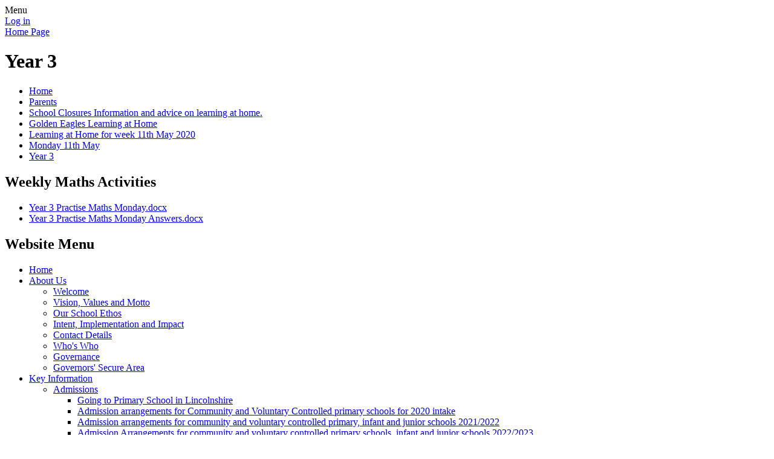

--- FILE ---
content_type: text/html; charset=utf-8
request_url: https://www.quadringprimary.co.uk/year-3-1/
body_size: 141844
content:

<!DOCTYPE html>

            <!--[if IE 6]><html class="lt-ie10 lt-ie9 lt-ie8 lt-ie7 ie6 ie responsive" lang="en"><![endif]-->
            <!--[if IE 7]><html class="lt-ie10 lt-ie9 lt-ie8 ie7 ie responsive" lang="en"><![endif]-->
            <!--[if IE 8]><html class="lt-ie10 lt-ie9 ie8 ie responsive" lang="en"><![endif]-->
            <!--[if IE 9]><html class="lt-ie10 ie9 ie responsive" lang="en"><![endif]-->
            <!--[if gt IE 9]><!--><html class="responsive" lang="en"><!--<![endif]-->
            
    <head>
        <meta charset="utf-8">
        <meta http-equiv="X-UA-Compatible" content="IE=edge,chrome=1">
        <meta name="viewport" content="width=device-width, initial-scale=1, user-scalable=no, minimal-ui">
        <meta name="keywords" content="Quadring Cowley & Brown's Primary School">
        <meta name="description" content="Quadring Cowley & Brown's Primary School">

        <title>Year 3 | Quadring Cowley & Brown's Primary School</title>

        




  <link rel="stylesheet" href="https://primarysite-prod-sorted.s3.amazonaws.com/static/7.0.4/gen/presenter_prologue_css.7b7812f9.css" type="text/css">




<style type="text/css">
  .ps_primarysite-editor_panel-site-coloured-content {
    background-color: #ffffff!important;
  }
</style>


  <link rel="stylesheet" href="https://primarysite-prod-sorted.s3.amazonaws.com/static/7.0.4/gen/all-site-icon-choices.034951b5.css" type="text/css">



        
        <link rel="shortcut icon" href="https://primarysite-prod.s3.amazonaws.com/theme/QuadringCowleyBrownsPrimarySchool/favicon.ico">
        <link rel="apple-touch-icon" href="https://primarysite-prod.s3.amazonaws.com/theme/QuadringCowleyBrownsPrimarySchool/apple-touch-icon-precomposed.png">
        <link rel="apple-touch-icon-precomposed" href="https://primarysite-prod.s3.amazonaws.com/theme/QuadringCowleyBrownsPrimarySchool/apple-touch-icon-precomposed.png">
        
        <meta name="application-name" content="Quadring Cowley & Brown's Primary School">
        <meta name="msapplication-TileColor" content="#ffc650">
        <meta name="msapplication-TileImage" content="https://primarysite-prod.s3.amazonaws.com/theme/QuadringCowleyBrownsPrimarySchool/metro-icon.png">

        
        <link rel="stylesheet" type="text/css" href="https://primarysite-prod.s3.amazonaws.com/theme/QuadringCowleyBrownsPrimarySchool/style-global.css">
        <link rel="stylesheet" type="text/css" media="(min-width: 981px)" href="https://primarysite-prod.s3.amazonaws.com/theme/QuadringCowleyBrownsPrimarySchool/style.css">
        <link rel="stylesheet" type="text/css" media="(max-width: 980px)" href="https://primarysite-prod.s3.amazonaws.com/theme/QuadringCowleyBrownsPrimarySchool/style-responsive.css">

        

        

<script>
  // This is the first instance of `window.psProps`, so if these values are removed, make sure
  // `window.psProps = {};` is still there because it's used in other places.
  window.psProps = {
    lazyLoadFallbackScript: 'https://primarysite-prod-sorted.s3.amazonaws.com/static/7.0.4/gen/lazy_load.1bfa9561.js',
    picturefillScript: 'https://primarysite-prod-sorted.s3.amazonaws.com/static/7.0.4/gen/picturefill.a26ebc92.js'
  };
</script>


  <script type="text/javascript" src="https://primarysite-prod-sorted.s3.amazonaws.com/static/7.0.4/gen/presenter_prologue_js.cfb79a3d.js"></script>


<script type="text/javascript">
  function ie() {
    for (var v = 3, el = document.createElement('b'), all = el.all || [];
      el.innerHTML = '<!--[if gt IE ' + (++v) + ']><i><![endif]-->', all[0]; );
    return v > 4 ? v : document.documentMode;
  }

  $(function() {
    switch (ie()) {
      case 10:
        ps.el.html.addClass('ie10');
      case 9:
      case 8:
        ps.el.body.prepend(
          '<div class="unsupported-browser">' +
            '<span class="warning-logo">&#xe00a; </span>' +
            'This website may not display correctly as you are using an old version of ' +
            'Internet Explorer. <a href="/primarysite/unsupported-browser/">More info</a>' +
          '</div>');
        break;
    }
  });
</script>

<script type="text/javascript">
  $(function() {
    ps.el.body
      .data('social_media_url', 'https://social.secure-primarysite.net/site/quadring/')
      .data('social_media_api', 'https://social.secure-primarysite.net/api/site-connected/quadring/')
      .data('STATIC_URL', 'https://primarysite-prod-sorted.s3.amazonaws.com/static/7.0.4/')
      .data('site_width', 730)
      .data('news_width', 542)
      .data('csrf_token', '0w1zuQ7ECeV7m7fQjS4mEn8IyzK48YQdmrG0H6vuPtLf3lgWzz6evbZLSz1FhVNh')
      .data('disable_right_click', 'True')
      .data('normalize_css', 'https://primarysite-prod-sorted.s3.amazonaws.com/static/7.0.4/gen/normalize_css.7bf5a737.css')
      .data('ck_editor_counterbalances', 'https://primarysite-prod-sorted.s3.amazonaws.com/static/7.0.4/gen/ck_editor_counterbalances.2519b40e.css')
      .data('basic_site', false)
      // Seasonal Effects
      .data('include_seasonal_effects', '')
      .data('show_seasonal_effects_on_page', '')
      .data('seasonal_effect', '1')
      .data('can_enable_seasonal_effects', 'True')
      .data('seasonal_effect_active', 'False')
      .data('disablePicturesBlock', false)
      .data('hasNewCookiePopup', true);

    if (document.documentElement.dataset.userId) {
      window.updateCsrf();
    }
  });
</script>


<script>

function recaptchaCallback() {
    grecaptcha.ready(function() {
        var grecaptcha_execute = function(){
    grecaptcha.execute('6LcHwgAiAAAAAJ6ncdKlMyB1uNoe_CBvkfgBiJz1', {action: 'homepage'}).then(function(token) {
        document.querySelectorAll('input.django-recaptcha-hidden-field').forEach(function (value) {
            value.value = token;
        });
        return token;
    })
};
grecaptcha_execute()
setInterval(grecaptcha_execute, 120000);


    });
  };
</script>






    </head>

    <body>

        

        <div class="responsive-bar visible-small">
            <span class="navbar-toggle website-navbar-toggle visible-small" data-nav="website"></span>
            <span class="navigation-bar-title">Menu</span>
        </div>

 			<div class="bottom-container">
        <div class="container">
         
            <div class="inner-container">
              

                <span class="login-link small visible-large">
  <a href="https://quadring.secure-primarysite.net/accounts/login/primarysite/?next=/year-3-1/" rel="nofollow">Log in</a>

</span>

                <header class="main-header">
                    
                    <a href="/" class="home-link" title="Home Page">Home Page</a>

                    
                </header>

                <div class="content-container">
                    <h1 class="page-title">Year 3</h1>

                    <ul class="breadcrumbs small">
                        <li><a href="/">Home</a></li>

<li><a href="/topic/parents">Parents</a></li>

<li><a href="/school-closures-information-and-advice-on-learning/">School Closures Information and advice on learning at home.</a></li>

<li><a href="/golden-eagles-learning-at-home/">Golden Eagles Learning at Home</a></li>

<li><a href="/learning-at-home-for-week-11th-may-2020/">Learning at Home for week 11th May 2020</a></li>

<li><a href="/monday-11th-may/">Monday 11th May</a></li>

<li><a href="/year-3-1/">Year 3</a></li>


                    </ul>

                    <div class="one-col-layout">
<div class="column-one">
<div class="ps_content_type_documents">
<div class="ps_rendered-documents">
  <h2>Weekly Maths Activities</h2>

  <ul class="inline-icon-compact ps_element-icon-small-stacked">
    
      <li>
        <span class="icon-image docx document-icon"></span>

        
          <a href="https://primarysite-prod-sorted.s3.amazonaws.com/quadring/UploadedDocument/09aec424416f45bfa77c0fb8ccc24c5e/year-3-practise-maths-monday.docx">
        
          Year 3 Practise Maths Monday.docx
        </a>
      </li>
    
      <li>
        <span class="icon-image docx document-icon"></span>

        
          <a href="https://primarysite-prod-sorted.s3.amazonaws.com/quadring/UploadedDocument/a7edd932812943af913737d1b92cce42/year-3-practise-maths-monday-answers.docx">
        
          Year 3 Practise Maths Monday Answers.docx
        </a>
      </li>
    
  </ul>
</div>
</div>
</div>
</div>

                </div>

                <nav class="main-nav mobile-nav small">
                    <span class="close-mobile-nav" data-nav="website"></span>
                    <h2 class="ps_mobile-header">Website Menu</h2>

                    <ul>
                        <li class="ps_topic_link home-btn"><a href="/">Home</a></li>
                        <li class="ps_nav-top-level ps_submenu ps_topic_link ps_topic_slug_about-us"><a href="/topic/about-us" >About Us</a><ul><li class="  ps_page_link ps_page_slug_welcome"><a href="/welcome/" >Welcome</a></li>
<li class="  ps_page_link ps_page_slug_vision-values-and-motto"><a href="/vision-values-and-motto/" >Vision, Values and Motto</a></li>
<li class="  ps_page_link ps_page_slug_our-school-ethos"><a href="/our-school-ethos/" >Our School Ethos</a></li>
<li class="  ps_page_link ps_page_slug_intent-implementation-and-impact"><a href="/intent-implementation-and-impact/" >Intent, Implementation and Impact</a></li>
<li class="  ps_page_link ps_page_slug_contact-details"><a href="/contact-details/" >Contact Details</a></li>
<li class="  ps_page_link ps_page_slug_whos-who"><a href="/whos-who/" >Who&#x27;s Who</a></li>
<li class="  ps_page_link ps_page_slug_governance"><a href="/governance/" >Governance</a></li>
<li class="  ps_page_link ps_page_slug_governors-secure-area"><a href="/governors-secure-area/" >Governors&#x27; Secure Area</a></li></ul></li>
                        <li class="ps_nav-top-level ps_submenu ps_topic_link ps_topic_slug_key-information"><a href="/topic/key-information" >Key Information</a><ul><li class=" ps_submenu ps_page_link ps_page_slug_admissions"><a href="/admissions/" >Admissions</a><ul><li class="  ps_page_link ps_page_slug_going-to-primary-school-in-lincolnshire"><a href="/going-to-primary-school-in-lincolnshire/" >Going to Primary School in Lincolnshire</a></li>
<li class="  ps_page_link ps_page_slug_admission-arrangements-for-community-and-volunta-1"><a href="/admission-arrangements-for-community-and-volunta-1/" >Admission arrangements for Community and Voluntary Controlled primary schools for 2020 intake</a></li>
<li class="  ps_page_link ps_page_slug_admission-arrangements-for-community-and-volunta-2"><a href="/admission-arrangements-for-community-and-volunta-2/" >Admission arrangements for community and voluntary controlled primary, infant and junior schools 2021/2022</a></li>
<li class="  ps_page_link ps_page_slug_admission-arrangements-for-community-and-volunta-3"><a href="/admission-arrangements-for-community-and-volunta-3/" >Admission Arrangements for community and voluntary controlled primary schools, infant and junior schools 2022/2023</a></li>
<li class="  ps_page_link ps_page_slug_lcc-schools-admission-policy-2023-2024"><a href="/lcc-schools-admission-policy-2023-2024/" >LCC Schools Admission Policy 2023-2024</a></li>
<li class="  ps_page_link ps_page_slug_lcc-schools-admission-policy-2024-2025"><a href="/lcc-schools-admission-policy-2024-2025/" >LCC Schools Admission Policy 2024-2025</a></li></ul></li>
<li class="  ps_page_link ps_page_slug_ofsted-reports"><a href="/ofsted-reports/" >Ofsted Reports</a></li>
<li class="  ps_page_link ps_page_slug_schools-financial-benchmarking"><a href="/schools-financial-benchmarking/" >Schools Financial Benchmarking</a></li>
<li class=" ps_submenu ps_page_link ps_page_slug_wellbeing-for-all-2020"><a href="/wellbeing-for-all-2020/" >Health and Well being for all 2020</a><ul><li class="  ps_page_link ps_page_slug_supporting-home-learning-routines-planning-the-day"><a href="/supporting-home-learning-routines-planning-the-day/" >Supporting Home Learning Routines Planning the day checklist</a></li>
<li class="  ps_page_link ps_page_slug_eef-website-link-for-useful-resources-for-parents"><a href="/eef-website-link-for-useful-resources-for-parents/" >EEF Website link for useful resources for parents</a></li>
<li class="  ps_page_link ps_page_slug_nspcc-online-link-coronavirus-hub-information-and-"><a href="/nspcc-online-link-coronavirus-hub-information-and-/" >NSPCC online link - Coronavirus Hub information and support</a></li>
<li class=" ps_submenu ps_page_link ps_page_slug_quotes-for-positive-thoughts-1"><a href="/quotes-for-positive-thoughts-1/" >Quotes for Positive Thoughts</a><ul><li class="  ps_page_link ps_page_slug_tuesday-19th-may-2"><a href="/tuesday-19th-may-2/" >Tuesday 19th May</a></li>
<li class="  ps_page_link ps_page_slug_monday-18th-may-2"><a href="/monday-18th-may-2/" >Monday 18th May</a></li>
<li class="  ps_page_link ps_page_slug_friday-15th-may-4"><a href="/friday-15th-may-4/" >Friday 15th May</a></li>
<li class="  ps_page_link ps_page_slug_thursday-14th-may-4"><a href="/thursday-14th-may-4/" >Thursday 14th May</a></li>
<li class="  ps_page_link ps_page_slug_wednesday-13th-may-4"><a href="/wednesday-13th-may-4/" >Wednesday 13th May</a></li>
<li class="  ps_page_link ps_page_slug_tuesday-12th-may-5"><a href="/tuesday-12th-may-5/" >Tuesday 12th May</a></li>
<li class="  ps_page_link ps_page_slug_monday-11th-may-4"><a href="/monday-11th-may-4/" >Monday 11th May</a></li>
<li class="  ps_page_link ps_page_slug_friday-8th-may"><a href="/friday-8th-may/" >Friday 8th May</a></li>
<li class="  ps_page_link ps_page_slug_thursday-7th-may-2"><a href="/thursday-7th-may-2/" >Thursday 7th May</a></li>
<li class="  ps_page_link ps_page_slug_wednesday-6th-may-2"><a href="/wednesday-6th-may-2/" >Wednesday 6th May</a></li>
<li class="  ps_page_link ps_page_slug_tuesday-5th-may-2"><a href="/tuesday-5th-may-2/" >Tuesday 5th May</a></li>
<li class="  ps_page_link ps_page_slug_monday-4th-may-2"><a href="/monday-4th-may-2/" >Monday 4th May</a></li>
<li class="  ps_page_link ps_page_slug_friday-1st-may-2"><a href="/friday-1st-may-2/" >Friday 1st May</a></li>
<li class="  ps_page_link ps_page_slug_thursday-30th-april-2"><a href="/thursday-30th-april-2/" >Thursday 30th April</a></li>
<li class="  ps_page_link ps_page_slug_wednesday-29th-april-2"><a href="/wednesday-29th-april-2/" >Wednesday 29th April</a></li>
<li class="  ps_page_link ps_page_slug_tuesday-28th-april-2"><a href="/tuesday-28th-april-2/" >Tuesday 28th April</a></li>
<li class="  ps_page_link ps_page_slug_monday-27th-april-2"><a href="/monday-27th-april-2/" >Monday 27th April</a></li>
<li class="  ps_page_link ps_page_slug_friday-24th-april"><a href="/friday-24th-april/" >Friday 24th April</a></li>
<li class="  ps_page_link ps_page_slug_thursday-23rd-april"><a href="/thursday-23rd-april/" >Thursday 23rd April</a></li>
<li class="  ps_page_link ps_page_slug_wednesday-22nd-april"><a href="/wednesday-22nd-april/" >Wednesday 22nd April</a></li>
<li class="  ps_page_link ps_page_slug_tuesday-21st-april-2020-2"><a href="/tuesday-21st-april-2020-2/" >Tuesday 21st April</a></li>
<li class="  ps_page_link ps_page_slug_friday-17th-april"><a href="/friday-17th-april/" >Friday 17th April</a></li>
<li class="  ps_page_link ps_page_slug_thursday-16th-april"><a href="/thursday-16th-april/" >Thursday 16th April</a></li>
<li class="  ps_page_link ps_page_slug_wednesday-15th-april-3"><a href="/wednesday-15th-april-3/" >Wednesday 15th April</a></li>
<li class="  ps_page_link ps_page_slug_tuesday-14th-april-3"><a href="/tuesday-14th-april-3/" >Tuesday 14th April</a></li>
<li class="  ps_page_link ps_page_slug_monday-13th-april-3"><a href="/monday-13th-april-3/" >Monday 13th April</a></li></ul></li></ul></li>
<li class=" ps_submenu ps_page_link ps_page_slug_statutory-assessments"><a href="/statutory-assessments/" >Statutory Assessments </a><ul><li class="  ps_page_link ps_page_slug_what-is-the-phonics-screening-check"><a href="/what-is-the-phonics-screening-check/" >What is the Phonics Screening Check?</a></li>
<li class="  ps_page_link ps_page_slug_what-are-sats-1"><a href="/what-are-sats-1/" >What are SAT&#x27;s?</a></li>
<li class="  ps_page_link ps_page_slug_what-are-the-children-assessed-in-1"><a href="/what-are-the-children-assessed-in-1/" >What are the children assessed in?</a></li>
<li class="  ps_page_link ps_page_slug_when-will-ks1-sats-take-place-in-2022"><a href="/when-will-ks1-sats-take-place-in-2022/" >When will KS1 SAT&#x27;s take place in 2022?</a></li>
<li class="  ps_page_link ps_page_slug_useful-links-for-parentscarers-1"><a href="/useful-links-for-parentscarers-1/" >Useful Links for parents/carers</a></li>
<li class="  ps_page_link ps_page_slug_what-are-sats"><a href="/what-are-sats/" >What are SAT&#x27;s?</a></li>
<li class="  ps_page_link ps_page_slug_what-are-the-children-assessed-in"><a href="/what-are-the-children-assessed-in/" >What are the children assessed in?</a></li>
<li class="  ps_page_link ps_page_slug_when-will-ks2-sats-take-place-in-2022"><a href="/when-will-ks2-sats-take-place-in-2022/" >When will KS2 SATs take place in 2022?</a></li>
<li class="  ps_page_link ps_page_slug_useful-links-for-parentscarers"><a href="/useful-links-for-parentscarers/" >Useful Links for parents/carers</a></li>
<li class="  ps_page_link ps_page_slug_what-is-the-multiplication-tables-check"><a href="/what-is-the-multiplication-tables-check/" >What is the Multiplication Tables Check?</a></li>
<li class="  ps_page_link ps_page_slug_when-will-the-multiplication-tables-check-take-pla"><a href="/when-will-the-multiplication-tables-check-take-pla/" >When will the Multiplication Tables Check take place?</a></li>
<li class="  ps_page_link ps_page_slug_what-will-be-reported-to-parentscarers"><a href="/what-will-be-reported-to-parentscarers/" >What will be reported to parents/carers?</a></li>
<li class="  ps_page_link ps_page_slug_useful-links-for-parentscarers-2"><a href="/useful-links-for-parentscarers-2/" >Useful Links for parents/carers</a></li></ul></li>
<li class="  ps_page_link ps_page_slug_attainment-progress-performance-tables"><a href="/attainment-progress-performance-tables/" >Attainment, Progress &amp; Performance Tables</a></li>
<li class=" ps_submenu ps_page_link ps_page_slug_pupil-premium"><a href="/pupil-premium/" >Pupil Premium</a><ul><li class="  ps_page_link ps_page_slug_qcb-pp-strategy-plan-2023-2026-reviewed-december-2"><a href="/qcb-pp-strategy-plan-2023-2026-reviewed-december-2/" >QCB PP Strategy Plan 2023-2026 reviewed December 2025</a></li>
<li class="  ps_page_link ps_page_slug_registration-form-for-parents-to-complete-for-scho"><a href="/registration-form-for-parents-to-complete-for-scho/" >Registration Form for parents to complete for school to check eligibility for PP Free School meals</a></li>
<li class="  ps_page_link ps_page_slug_information-for-parents-criteria-and-how-to-apply"><a href="/information-for-parents-criteria-and-how-to-apply/" >Information for Parents - criteria and how to apply</a></li>
<li class="  ps_page_link ps_page_slug_lincolnshire-county-council-free-school-meal-guida"><a href="/lincolnshire-county-council-free-school-meal-guida/" >Lincolnshire County Council Free School Meal Guidance for Parents</a></li></ul></li>
<li class="  ps_page_link ps_page_slug_sport-premium"><a href="/sport-premium/" >Sport Premium</a></li>
<li class="  ps_page_link ps_page_slug_policies"><a href="/policies/" >Policies</a></li>
<li class=" ps_submenu ps_page_link ps_page_slug_sen"><a href="/sen/" >SEN</a><ul><li class="  ps_page_link ps_page_slug_acronyms-commonly-discussed-under-send-provision"><a href="/acronyms-commonly-discussed-under-send-provision/" >Acronyms Commonly discussed under SENd Provision</a></li>
<li class="  ps_page_link ps_page_slug_does-my-child-have-a-disability"><a href="/does-my-child-have-a-disability/" >Does my child have a disability?</a></li>
<li class="  ps_page_link ps_page_slug_special-educational-needs-provision"><a href="/special-educational-needs-provision/" >Special Educational Needs Provision</a></li>
<li class="  ps_page_link ps_page_slug_the-role-of-learning-support-assistants"><a href="/the-role-of-learning-support-assistants/" >The role of Learning Support Assistants</a></li>
<li class="  ps_page_link ps_page_slug_the-role-of-parents"><a href="/the-role-of-parents/" >The role of Parents</a></li>
<li class="  ps_page_link ps_page_slug_links-with-outside-agencies"><a href="/links-with-outside-agencies/" >Links with outside agencies</a></li></ul></li>
<li class="  ps_page_link ps_page_slug_equality-and-equality-objectives"><a href="/equality-and-equality-objectives/" >Equality and Equality Objectives</a></li>
<li class="  ps_page_link ps_page_slug_safeguarding-prevent-strategy"><a href="/safeguarding-prevent-strategy/" >Safeguarding &amp; Prevent Strategy</a></li>
<li class="  ps_page_link ps_page_slug_operation-encompass"><a href="/operation-encompass/" >Operation Encompass</a></li>
<li class="  ps_page_link ps_page_slug_gdpr-data-protection"><a href="/gdpr-data-protection/" >GDPR-Data Protection</a></li></ul></li>
                        <li class="ps_nav-top-level ps_submenu ps_topic_link ps_topic_slug_news-and-events"><a href="/topic/news-and-events" >News and Events</a><ul><li class="  ps_page_link ps_page_slug_vacanciesrecruitment"><a href="/vacanciesrecruitment/" >Vacancies/Recruitment</a></li>
<li class="  ps_page_link ps_page_slug_newsletters"><a href="/stream/newsletters/full/1/-//" >Newsletters</a></li>
<li class=" ps_submenu ps_page_link ps_page_slug_celebration-assemblies"><a href="/celebration-assemblies/" >Celebration Assemblies</a><ul><li class="  ps_page_link ps_page_slug_celebration-assemblies-autumn-term-1"><a href="/celebration-assemblies-autumn-term-1/" >Celebration Assemblies Autumn Term 1</a></li></ul></li>
<li class=" ps_submenu ps_page_link ps_page_slug_term-dates"><a href="/term-dates/" >Term Dates</a><ul><li class="  ps_page_link ps_page_slug_2021-2022"><a href="/2021-2022/" >2021-2022</a></li>
<li class="  ps_page_link ps_page_slug_2022-2023"><a href="/2022-2023/" >2022-2023</a></li>
<li class="  ps_page_link ps_page_slug_2023-2024"><a href="/2023-2024/" >2023-2024</a></li>
<li class="  ps_page_link ps_page_slug_2024-2025"><a href="/2024-2025/" >2024-2025</a></li>
<li class="  ps_page_link ps_page_slug_2025-2026"><a href="/2025-2026/" >2025-2026</a></li></ul></li>
<li class="  ps_page_link ps_page_slug_calendar"><a href="/diary/list/" >Calendar</a></li>
<li class=" ps_submenu ps_page_link ps_page_slug_attendance"><a href="/attendance/" >Attendance</a><ul><li class=" ps_submenu ps_page_link ps_page_slug_weekly-attendance"><a href="/weekly-attendance/" >Weekly Attendance</a><ul><li class="  ps_page_link ps_page_slug_attendance-20th-24th-september-2021"><a href="/attendance-20th-24th-september-2021/" >Attendance 20th -24th September 2021</a></li>
<li class="  ps_page_link ps_page_slug_attendance-13th-17th-september-2021"><a href="/attendance-13th-17th-september-2021/" >Attendance 13th - 17th September 2021</a></li>
<li class="  ps_page_link ps_page_slug_attendance-6th-10th-september-2021"><a href="/attendance-6th-10th-september-2021/" >Attendance 6th - 10th September 2021</a></li></ul></li>
<li class="  ps_page_link ps_page_slug_termly-attendance"><a href="/termly-attendance/" >Termly Attendance</a></li></ul></li>
<li class="  ps_page_link ps_page_slug_anti-bullying-week"><a href="/anti-bullying-week/" >Anti-Bullying Week </a></li>
<li class="  ps_page_link ps_page_slug_event-days-and-trips"><a href="/event-days-and-trips/" >Event days and Trips</a></li>
<li class="  ps_page_link ps_page_slug_weekly-celebration-assembly"><a href="/weekly-celebration-assembly/" >Weekly Celebration Assembly</a></li>
<li class=" ps_submenu ps_page_link ps_page_slug_covid-19-coronavirus-information-and-updates"><a href="/covid-19-coronavirus-information-and-updates/" >COVID -19 Coronavirus information and updates</a><ul><li class="  ps_page_link ps_page_slug_information-on-key-worker-status"><a href="/information-on-key-worker-status/" >Information on Key Worker Status</a></li>
<li class="  ps_page_link ps_page_slug_information-regarding-mid-year-admissions-during-n"><a href="/information-regarding-mid-year-admissions-during-n/" >Information regarding Mid-year admissions during National Lockdown</a></li>
<li class="  ps_page_link ps_page_slug_letter-to-parentscarers-regarding-remote-education"><a href="/letter-to-parentscarers-regarding-remote-education/" >Letter to parents/carers regarding Remote Education 5th January 2021</a></li>
<li class="  ps_page_link ps_page_slug_letter-to-parents-4th-january-2021"><a href="/letter-to-parents-4th-january-2021/" >Letter to parents 4th January 2021</a></li>
<li class="  ps_page_link ps_page_slug_govuk-tier-4-guidance"><a href="/govuk-tier-4-guidance/" >GOV.UK - Tier 4 Guidance - weblink</a></li>
<li class="  ps_page_link ps_page_slug_govuk-guidance-for-schools"><a href="/govuk-guidance-for-schools/" >GOV.UK - Guidance for Schools - weblink</a></li>
<li class="  ps_page_link ps_page_slug_letter-to-parentscarers-1st-january-2021"><a href="/letter-to-parentscarers-1st-january-2021/" >Letter to Parents/Carers 1st January 2021</a></li>
<li class="  ps_page_link ps_page_slug_govuk-tier-4-guidance-for-childcare-and-wrap-aroun"><a href="/govuk-tier-4-guidance-for-childcare-and-wrap-aroun/" >GOV.UK Tier 4 Guidance for Childcare and wrap around care</a></li>
<li class="  ps_page_link ps_page_slug_tier-4-government-guidance"><a href="/tier-4-government-guidance/" >Tier 4 Government Guidance - CAN&#x27;s and CANNOT&#x27;s</a></li>
<li class="  ps_page_link ps_page_slug_1st-november-additional-warm-clothing-for-the-autu"><a href="/1st-november-additional-warm-clothing-for-the-autu/" >1st November additional warm clothing for the Autumn and Winter months</a></li>
<li class="  ps_page_link ps_page_slug_letter-to-parentscarers-regarding-second-national-"><a href="/letter-to-parentscarers-regarding-second-national-/" >Letter to parents/carers regarding second National Lockdown 1st November 2020</a></li>
<li class="  ps_page_link ps_page_slug_department-of-health-letter-to-parents-regarding-w"><a href="/department-of-health-letter-to-parents-regarding-w/" >Department of Health Letter to parents regarding when to have a test for COVID-19 September 2020</a></li>
<li class="  ps_page_link ps_page_slug_covid-symptoms-and-actions-to-take-september-2020"><a href="/covid-symptoms-and-actions-to-take-september-2020/" >COVID symptoms and actions to take September 2020</a></li>
<li class="  ps_page_link ps_page_slug_advice-for-those-who-are-vulnerable-or-at-risk-acc"><a href="/advice-for-those-who-are-vulnerable-or-at-risk-acc/" >Advice for those who are vulnerable or at risk according to Government Guidelines</a></li>
<li class="  ps_page_link ps_page_slug_updated-guidance-regarding-self-isolation-and-st-1"><a href="/updated-guidance-regarding-self-isolation-and-st-1/" >Updated Guidance regarding self-isolation and stay at home advice 17th March</a></li>
<li class="  ps_page_link ps_page_slug_relevant-links-for-updated-advice-and-information"><a href="/relevant-links-for-updated-advice-and-information/" >Relevant links for updated  advice and information</a></li>
<li class="  ps_page_link ps_page_slug_dos-and-donts-advice-from-public-health-england"><a href="/dos-and-donts-advice-from-public-health-england/" >Do&#x27;s and Dont&#x27;s advice from Public Health England</a></li>
<li class="  ps_page_link ps_page_slug_updated-guidance-regarding-self-isolation-and-stay"><a href="/updated-guidance-regarding-self-isolation-and-stay/" >Updated guidance regarding self-isolation and stay at home advice 16th March 2020</a></li>
<li class="  ps_page_link ps_page_slug_public-health-england-stay-at-home-guidance-for-pe"><a href="/public-health-england-stay-at-home-guidance-for-pe/" >Public Health England Stay at home: Guidance for people with confirmed or possible coronavirus (COVID-19) infection</a></li>
<li class="  ps_page_link ps_page_slug_general-information"><a href="/general-information/" >General Information</a></li>
<li class="  ps_page_link ps_page_slug_how-to-wash-your-hands-properly"><a href="/how-to-wash-your-hands-properly/" >How to wash your hands properly</a></li>
<li class="  ps_page_link ps_page_slug_teach-children-how-to-wash-their-hands-properly"><a href="/teach-children-how-to-wash-their-hands-properly/" >Teach Children how to wash their hands properly</a></li>
<li class="  ps_page_link ps_page_slug_washing-hands-poster"><a href="/washing-hands-poster/" >Washing hands poster</a></li>
<li class="  ps_page_link ps_page_slug_relevant-web-links-for-information-and-advice"><a href="/relevant-web-links-for-information-and-advice/" >Relevant web links for information and advice</a></li>
<li class="  ps_page_link ps_page_slug_critical-incident-plan-march-2020"><a href="/critical-incident-plan-march-2020/" >Critical Incident Plan March 2020</a></li>
<li class="  ps_page_link ps_page_slug_letter-to-parentscarers-regarding-changes-to-schoo"><a href="/letter-to-parentscarers-regarding-changes-to-schoo/" >Letter to parents/carers regarding changes to school procedures/routines</a></li>
<li class="  ps_page_link ps_page_slug_letter-to-parents-regarding-changes-to-after-schoo"><a href="/letter-to-parents-regarding-changes-to-after-schoo/" >Letter to parents regarding changes to after school clubs</a></li>
<li class="  ps_page_link ps_page_slug_letter-to-parents-regarding-any-future-school-clos"><a href="/letter-to-parents-regarding-any-future-school-clos/" >Letter to parents regarding any future school closures March 2020</a></li>
<li class="  ps_page_link ps_page_slug_letter-to-parents-regarding-key-workers-and-vulner"><a href="/letter-to-parents-regarding-key-workers-and-vulner/" >Letter to parents regarding Key Workers and Vulnerable children 20th March 2020</a></li>
<li class="  ps_page_link ps_page_slug_letter-to-parents-regarding-school-closure-updates"><a href="/letter-to-parents-regarding-school-closure-updates/" >Letter to parents regarding school closure updates 19th March</a></li>
<li class="  ps_page_link ps_page_slug_letter-to-parents-regarding-school-closure-from-fr"><a href="/letter-to-parents-regarding-school-closure-from-fr/" >Letter to parents regarding school closure from Friday 20th March</a></li>
<li class="  ps_page_link ps_page_slug_information-for-parents-20th-march-2020"><a href="/information-for-parents-20th-march-2020/" >Information for Parents 20th March 2020</a></li>
<li class="  ps_page_link ps_page_slug_information-for-educational-settings-20th-march-20"><a href="/information-for-educational-settings-20th-march-20/" >Information for Educational Settings 20th March 2020</a></li></ul></li>
<li class=" ps_submenu ps_page_link ps_page_slug_community-events"><a href="/community-events/" >Community Events </a><ul><li class="  ps_page_link ps_page_slug_quadring-church-open-day-saturday-4th-september-20"><a href="/quadring-church-open-day-saturday-4th-september-20/" >Quadring Church Open Day Saturday 4th September 2021</a></li></ul></li>
<li class="  ps_page_link ps_page_slug_world-book-day-2021"><a href="/world-book-day-2021/" >World Book Day 2021</a></li>
<li class=" ps_submenu ps_page_link ps_page_slug_remote-education-2020-2021"><a href="/remote-education-2020-2021/" >Remote Education 2020-2021</a><ul><li class="  ps_page_link ps_page_slug_remote-education-policy-reviewed-january-2021"><a href="/remote-education-policy-reviewed-january-2021/" >Remote Education Policy reviewed January 2021</a></li>
<li class="  ps_page_link ps_page_slug_remote-education-policy-appendix-a-for-parentscare"><a href="/remote-education-policy-appendix-a-for-parentscare/" >Remote Education Policy Appendix A for parents/carers</a></li>
<li class="  ps_page_link ps_page_slug_remote-education-policy-addendum-january-2021-na-1"><a href="/remote-education-policy-addendum-january-2021-na-1/" >Remote Education Policy Addendum January 2021 National Lockdown</a></li>
<li class="  ps_page_link ps_page_slug_remote-education-plan-information-for-parentscar-1"><a href="/remote-education-plan-information-for-parentscar-1/" >Remote Education Plan Information for Parents/Carers January 2021</a></li>
<li class="  ps_page_link ps_page_slug_remote-education-plan-january-2021"><a href="/remote-education-plan-january-2021/" >Remote Education Plan January 2021</a></li>
<li class="  ps_page_link ps_page_slug_microsoft-teams-1"><a href="/microsoft-teams-1/" >Microsoft Teams</a></li></ul></li>
<li class=" ps_submenu ps_page_link ps_page_slug_recovery-plan-september-2020"><a href="/recovery-plan-september-2020/" >Recovery Reconnection Plan 2020 - 2021</a><ul><li class="  ps_page_link ps_page_slug_recovery-reconnection-plan-1st-january-2021"><a href="/recovery-reconnection-plan-1st-january-2021/" >Recovery Reconnection Plan 1st January 2021</a></li></ul></li>
<li class="  ps_page_link ps_page_slug_extreme-reading-challenge"><a href="/extreme-reading-challenge/" >Extreme Reading Challenge</a></li>
<li class="  ps_page_link ps_page_slug_team-points"><a href="/team-points/" >Team Points</a></li>
<li class="  ps_page_link ps_page_slug_latest-news"><a href="/stream/news/full/1/-//" >Latest News</a></li></ul></li>
                        <li class="ps_nav-top-level ps_submenu ps_topic_link ps_topic_slug_parents"><a href="/topic/parents" >Parents</a><ul><li class=" ps_submenu ps_page_link ps_page_slug_absence-attendance"><a href="/absence-attendance/" >Absence &amp; Attendance</a><ul><li class="  ps_page_link ps_page_slug_autumn-term-1-2"><a href="/autumn-term-1-2/" >Autumn Term 1</a></li></ul></li>
<li class=" ps_submenu ps_page_link ps_page_slug_internet-safety-information-and-resources"><a href="/internet-safety-information-and-resources/" >Internet Safety Information and Resources </a><ul><li class="  ps_page_link ps_page_slug_information-leaflets-for-parentscarers"><a href="/information-leaflets-for-parentscarers/" >Information leaflets for parents/carers</a></li>
<li class=" ps_submenu ps_page_link ps_page_slug_webinars-and-information-sessions"><a href="/webinars-and-information-sessions/" >Webinars and information sessions</a><ul><li class="  ps_page_link ps_page_slug_nspcc-gaming-safety-workshop"><a href="/nspcc-gaming-safety-workshop/" >NSPCC Gaming Safety Workshop</a></li>
<li class="  ps_page_link ps_page_slug_cyber-crime-webinar-online-safety"><a href="/cyber-crime-webinar-online-safety/" >Cyber Crime Webinar Online Safety</a></li></ul></li>
<li class="  ps_page_link ps_page_slug_resources-to-use-at-home"><a href="/resources-to-use-at-home/" >Resources to use at home</a></li>
<li class="  ps_page_link ps_page_slug_useful-websites"><a href="/useful-websites/" >Useful websites</a></li></ul></li>
<li class=" ps_submenu ps_page_link ps_page_slug_safety-at-home-and-in-the-environment"><a href="/safety-at-home-and-in-the-environment/" >Safety at home and in the environment </a><ul><li class="  ps_page_link ps_page_slug_lincs-fire-and-rescue-staywise-website"><a href="/lincs-fire-and-rescue-staywise-website/" >Lincs Fire and Rescue Staywise website</a></li></ul></li>
<li class=" ps_submenu ps_page_link ps_page_slug_community-services-and-agency-support-and-informat"><a href="/community-services-and-agency-support-and-informat/" >Community Services and Agency Support and Information </a><ul><li class="  ps_page_link ps_page_slug_information-and-events"><a href="/information-and-events/" >Information and events</a></li>
<li class="  ps_page_link ps_page_slug_newsletters-1"><a href="/newsletters-1/" >Newsletters</a></li>
<li class="  ps_page_link ps_page_slug_information-and-events-1"><a href="/information-and-events-1/" >Information and Events</a></li>
<li class="  ps_page_link ps_page_slug_family-learning-courses"><a href="/family-learning-courses/" >Family Learning Courses</a></li></ul></li>
<li class="  ps_page_link ps_page_slug_relationships-education-pshershe-information-for-p"><a href="/relationships-education-pshershe-information-for-p/" >Relationships Education PSHE/RSHE Information for Parents</a></li>
<li class=" ps_submenu ps_page_link ps_page_slug_quadring-friends-of-the-school-pta"><a href="/quadring-friends-of-the-school-pta/" >Quadring Friends of the School PTA</a><ul><li class="  ps_page_link ps_page_slug_fos-facebook-page"><a href="/fos-facebook-page/" >FOS Facebook Page</a></li>
<li class="  ps_page_link ps_page_slug_stickins-name-labels-for-children-and-parentscarer"><a href="/stickins-name-labels-for-children-and-parentscarer/" >Stickins Name Labels for children and parents/carers</a></li>
<li class="  ps_page_link ps_page_slug_the-big-pta-raffle-2022"><a href="/the-big-pta-raffle-2022/" >The Big PTA Raffle 2022</a></li></ul></li>
<li class="  ps_page_link ps_page_slug_transition-to-secondary-school-resources"><a href="/transition-to-secondary-school-resources/" >Transition to secondary school - resources</a></li>
<li class=" ps_submenu ps_page_link ps_page_slug_school-closures-information-and-advice-on-learning"><a href="/school-closures-information-and-advice-on-learning/" >School Closures Information and advice on learning at home.</a><ul><li class="  ps_page_link ps_page_slug_letter-to-families"><a href="/letter-to-families/" >Letter to families</a></li>
<li class="  ps_page_link ps_page_slug_virtual-sports-week-13th-17th-july-2020"><a href="/virtual-sports-week-13th-17th-july-2020/" >Virtual Sports Week 13th - 17th July 2020</a></li>
<li class="  ps_page_link ps_page_slug_handwriting-resources"><a href="/handwriting-resources/" >Handwriting Resources - see video channel</a></li>
<li class="  ps_page_link ps_page_slug_phonics-letters-and-sounds-resources"><a href="/phonics-letters-and-sounds-resources/" >Phonics - Letters and Sounds Resources</a></li>
<li class="  ps_page_link ps_page_slug_orchard-class-learning-at-home"><a href="/orchard-class-learning-at-home/" >Orchard Class Learning at Home</a></li>
<li class=" ps_submenu ps_page_link ps_page_slug_robins-class-learning-at-home"><a href="/robins-class-learning-at-home/" >Robins Class Learning at Home</a><ul><li class=" ps_submenu ps_page_link ps_page_slug_year-1"><a href="/year-1/" >Year 1</a><ul><li class="  ps_page_link ps_page_slug_monday-13th-july"><a href="/monday-13th-july/" >Monday 13th July</a></li>
<li class="  ps_page_link ps_page_slug_tuesday-14th-july"><a href="/tuesday-14th-july/" >Tuesday 14th July</a></li>
<li class="  ps_page_link ps_page_slug_wednesday-15th-july"><a href="/wednesday-15th-july/" >Wednesday 15th July</a></li>
<li class="  ps_page_link ps_page_slug_thursday-16th-july"><a href="/thursday-16th-july/" >Thursday 16th July</a></li>
<li class="  ps_page_link ps_page_slug_friday-17th-july"><a href="/friday-17th-july/" >Friday 17th July</a></li>
<li class="  ps_page_link ps_page_slug_monday-6th-july"><a href="/monday-6th-july/" >Monday 6th July</a></li>
<li class="  ps_page_link ps_page_slug_tuesday-7th-july"><a href="/tuesday-7th-july/" >Tuesday 7th July</a></li>
<li class="  ps_page_link ps_page_slug_wednesday-8th-july"><a href="/wednesday-8th-july/" >Wednesday 8th July</a></li>
<li class="  ps_page_link ps_page_slug_thursday-9th-july"><a href="/thursday-9th-july/" >Thursday 9th July</a></li>
<li class="  ps_page_link ps_page_slug_friday-10th-july"><a href="/friday-10th-july/" >Friday 10th July</a></li>
<li class="  ps_page_link ps_page_slug_monday-29th-june"><a href="/monday-29th-june/" >Monday 29th June</a></li>
<li class="  ps_page_link ps_page_slug_tuesday-30th-june"><a href="/tuesday-30th-june/" >Tuesday 30th June</a></li>
<li class="  ps_page_link ps_page_slug_wednesday-1st-july"><a href="/wednesday-1st-july/" >Wednesday 1st July</a></li>
<li class="  ps_page_link ps_page_slug_thursday-2nd-july"><a href="/thursday-2nd-july/" >Thursday 2nd July</a></li>
<li class="  ps_page_link ps_page_slug_wednesday-3rd-july"><a href="/wednesday-3rd-july/" >Friday 3rd July</a></li>
<li class="  ps_page_link ps_page_slug_monday-22nd-june"><a href="/monday-22nd-june/" >Monday 22nd June</a></li>
<li class="  ps_page_link ps_page_slug_tuesday-23rd-june"><a href="/tuesday-23rd-june/" >Tuesday 23rd June</a></li>
<li class="  ps_page_link ps_page_slug_wednesday-24th-june"><a href="/wednesday-24th-june/" >Wednesday 24th June</a></li>
<li class="  ps_page_link ps_page_slug_thursday-25th-june"><a href="/thursday-25th-june/" >Thursday 25th June</a></li>
<li class="  ps_page_link ps_page_slug_friday-26th-june"><a href="/friday-26th-june/" >Friday 26th June</a></li>
<li class="  ps_page_link ps_page_slug_monday-15th-june"><a href="/monday-15th-june/" >Monday 15th June</a></li>
<li class="  ps_page_link ps_page_slug_tuesday-16th-june"><a href="/tuesday-16th-june/" >Tuesday 16th June</a></li>
<li class="  ps_page_link ps_page_slug_wednesday-17th-june"><a href="/wednesday-17th-june/" >Wednesday 17th June</a></li>
<li class="  ps_page_link ps_page_slug_thursday-18th-june"><a href="/thursday-18th-june/" >Thursday 18th June</a></li>
<li class="  ps_page_link ps_page_slug_friday-19th-june"><a href="/friday-19th-june/" >Friday 19th June</a></li>
<li class="  ps_page_link ps_page_slug_monday-8th-june"><a href="/monday-8th-june/" >Monday 8th June</a></li>
<li class="  ps_page_link ps_page_slug_tuesday-9th-june"><a href="/tuesday-9th-june/" >Tuesday 9th June</a></li>
<li class="  ps_page_link ps_page_slug_wednesday-10th-june"><a href="/wednesday-10th-june/" >Wednesday 10th June</a></li>
<li class="  ps_page_link ps_page_slug_thursday-11th-june"><a href="/thursday-11th-june/" >Thursday 11th June</a></li>
<li class="  ps_page_link ps_page_slug_friday-12th-june"><a href="/friday-12th-june/" >Friday 12th June</a></li>
<li class="  ps_page_link ps_page_slug_monday-1st-june"><a href="/monday-1st-june/" >Monday 1st June</a></li>
<li class="  ps_page_link ps_page_slug_tuesday-2nd-june"><a href="/tuesday-2nd-june/" >Tuesday 2nd June</a></li>
<li class="  ps_page_link ps_page_slug_wedneday-3rd-june"><a href="/wedneday-3rd-june/" >Wedneday 3rd June</a></li>
<li class="  ps_page_link ps_page_slug_thursday-4th-june"><a href="/thursday-4th-june/" >Thursday 4th June</a></li>
<li class="  ps_page_link ps_page_slug_friday-5th-june"><a href="/friday-5th-june/" >Friday 5th June</a></li>
<li class="  ps_page_link ps_page_slug_additional-learning-activities-8"><a href="/additional-learning-activities-8/" >Additional Learning Activities</a></li>
<li class="  ps_page_link ps_page_slug_monday-18th-may"><a href="/monday-18th-may/" >Monday 18th May</a></li>
<li class="  ps_page_link ps_page_slug_tuesday-19th-may"><a href="/tuesday-19th-may/" >Tuesday 19th May</a></li>
<li class="  ps_page_link ps_page_slug_wednesday-20th-may"><a href="/wednesday-20th-may/" >Wednesday 20th May</a></li>
<li class="  ps_page_link ps_page_slug_thursday-21st-may-friday-22nd-may"><a href="/thursday-21st-may-friday-22nd-may/" >Thursday 21st May &amp; Friday 22nd May</a></li>
<li class="  ps_page_link ps_page_slug_additonal-learning-activities-1"><a href="/additonal-learning-activities-1/" >Additonal Learning Activities</a></li>
<li class="  ps_page_link ps_page_slug_monday-11th-may-2"><a href="/monday-11th-may-2/" >Monday 11th May</a></li>
<li class="  ps_page_link ps_page_slug_tuesday-12th-may-2"><a href="/tuesday-12th-may-2/" >Tuesday 12th May</a></li>
<li class="  ps_page_link ps_page_slug_wednesday-13th-may-2"><a href="/wednesday-13th-may-2/" >Wednesday 13th May</a></li>
<li class="  ps_page_link ps_page_slug_thursday-14th-may-2"><a href="/thursday-14th-may-2/" >Thursday 14th May</a></li>
<li class="  ps_page_link ps_page_slug_friday-15th-may-2"><a href="/friday-15th-may-2/" >Friday 15th May</a></li>
<li class="  ps_page_link ps_page_slug_additional-learning-activities-5"><a href="/additional-learning-activities-5/" >Additional Learning Activities</a></li>
<li class="  ps_page_link ps_page_slug_monday-4th-may"><a href="/monday-4th-may/" >Monday 4th May</a></li>
<li class="  ps_page_link ps_page_slug_tuesday-5th-may"><a href="/tuesday-5th-may/" >Tuesday 5th May</a></li>
<li class="  ps_page_link ps_page_slug_wednesday-6th-may"><a href="/wednesday-6th-may/" >Wednesday 6th May</a></li>
<li class="  ps_page_link ps_page_slug_thursday-7th-may"><a href="/thursday-7th-may/" >Thursday 7th May</a></li>
<li class="  ps_page_link ps_page_slug_additional-learning-activities-3"><a href="/additional-learning-activities-3/" >Additional Learning Activities</a></li>
<li class="  ps_page_link ps_page_slug_monday-27th-april"><a href="/monday-27th-april/" >Monday 27th April</a></li>
<li class="  ps_page_link ps_page_slug_tuesday-28th-april"><a href="/tuesday-28th-april/" >Tuesday 28th April</a></li>
<li class="  ps_page_link ps_page_slug_wednesday-29th-april"><a href="/wednesday-29th-april/" >Wednesday 29th April</a></li>
<li class="  ps_page_link ps_page_slug_thursday-30th-april"><a href="/thursday-30th-april/" >Thursday 30th April</a></li>
<li class="  ps_page_link ps_page_slug_friday-1st-may"><a href="/friday-1st-may/" >Friday 1st May</a></li>
<li class="  ps_page_link ps_page_slug_additional-learning-activities-2"><a href="/additional-learning-activities-2/" >Additional Learning Activities</a></li>
<li class="  ps_page_link ps_page_slug_monday-20th-april-2020"><a href="/monday-20th-april-2020/" >Monday 20th April 2020</a></li>
<li class="  ps_page_link ps_page_slug_tuesday-21st-april-2020"><a href="/tuesday-21st-april-2020/" >Tuesday 21st April 2020</a></li>
<li class="  ps_page_link ps_page_slug_wednesday-22nd-april-2020"><a href="/wednesday-22nd-april-2020/" >Wednesday 22nd April 2020</a></li>
<li class="  ps_page_link ps_page_slug_thursday-23rd-april-2020"><a href="/thursday-23rd-april-2020/" >Thursday 23rd April 2020</a></li>
<li class="  ps_page_link ps_page_slug_friday-24th-april-2020"><a href="/friday-24th-april-2020/" >Friday 24th April 2020</a></li>
<li class="  ps_page_link ps_page_slug_additional-learning-activities"><a href="/additional-learning-activities/" >Additional Learning Activities</a></li></ul></li>
<li class=" ps_submenu ps_page_link ps_page_slug_year-2"><a href="/year-2/" >Year 2</a><ul><li class="  ps_page_link ps_page_slug_monday-13th-july-1"><a href="/monday-13th-july-1/" >Monday 13th July</a></li>
<li class="  ps_page_link ps_page_slug_tuesday-14th-july-1"><a href="/tuesday-14th-july-1/" >Tuesday 14th July</a></li>
<li class="  ps_page_link ps_page_slug_wednesday-15th-july-1"><a href="/wednesday-15th-july-1/" >Wednesday 15th July</a></li>
<li class="  ps_page_link ps_page_slug_thursday-16th-july-1"><a href="/thursday-16th-july-1/" >Thursday 16th July</a></li>
<li class="  ps_page_link ps_page_slug_friday-17th-july-1"><a href="/friday-17th-july-1/" >Friday 17th July</a></li>
<li class="  ps_page_link ps_page_slug_monday-6th-july-1"><a href="/monday-6th-july-1/" >Monday 6th July</a></li>
<li class="  ps_page_link ps_page_slug_tuesday-7th-july-1"><a href="/tuesday-7th-july-1/" >Tuesday 7th July</a></li>
<li class="  ps_page_link ps_page_slug_wednesday-8th-july-1"><a href="/wednesday-8th-july-1/" >Wednesday 8th July</a></li>
<li class="  ps_page_link ps_page_slug_thursday-9th-july-1"><a href="/thursday-9th-july-1/" >Thursday 9th July</a></li>
<li class="  ps_page_link ps_page_slug_friday-10th-july-1"><a href="/friday-10th-july-1/" >Friday 10th July</a></li>
<li class="  ps_page_link ps_page_slug_monday-29th-june-1"><a href="/monday-29th-june-1/" >Monday 29th June</a></li>
<li class="  ps_page_link ps_page_slug_tuesday-30th-june-1"><a href="/tuesday-30th-june-1/" >Tuesday 30th June</a></li>
<li class="  ps_page_link ps_page_slug_wednesday-1st-july-1"><a href="/wednesday-1st-july-1/" >Wednesday 1st July</a></li>
<li class="  ps_page_link ps_page_slug_thursday-2nd-july-1"><a href="/thursday-2nd-july-1/" >Thursday 2nd July</a></li>
<li class="  ps_page_link ps_page_slug_friday-3rd-july"><a href="/friday-3rd-july/" >Friday 3rd July</a></li>
<li class="  ps_page_link ps_page_slug_monday-22nd-june-1"><a href="/monday-22nd-june-1/" >Monday 22nd June</a></li>
<li class="  ps_page_link ps_page_slug_tuesday-23rd-june-1"><a href="/tuesday-23rd-june-1/" >Tuesday 23rd June</a></li>
<li class="  ps_page_link ps_page_slug_wednesday-24th-june-1"><a href="/wednesday-24th-june-1/" >Wednesday 24th June</a></li>
<li class="  ps_page_link ps_page_slug_thursday-25th-june-1"><a href="/thursday-25th-june-1/" >Thursday 25th June</a></li>
<li class="  ps_page_link ps_page_slug_friday-26th-june-1"><a href="/friday-26th-june-1/" >Friday 26th June</a></li>
<li class="  ps_page_link ps_page_slug_monday-15th-june-1"><a href="/monday-15th-june-1/" >Monday 15th June</a></li>
<li class="  ps_page_link ps_page_slug_tuesday-16th-june-1"><a href="/tuesday-16th-june-1/" >Tuesday 16th June</a></li>
<li class="  ps_page_link ps_page_slug_wednesday-17th-june-1"><a href="/wednesday-17th-june-1/" >Wednesday 17th June</a></li>
<li class="  ps_page_link ps_page_slug_thursday-18th-june-1"><a href="/thursday-18th-june-1/" >Thursday 18th June</a></li>
<li class="  ps_page_link ps_page_slug_friday-19th-june-1"><a href="/friday-19th-june-1/" >Friday 19th June</a></li>
<li class="  ps_page_link ps_page_slug_monday-8th-june-1"><a href="/monday-8th-june-1/" >Monday 8th June</a></li>
<li class="  ps_page_link ps_page_slug_tuesday-9th-june-1"><a href="/tuesday-9th-june-1/" >Tuesday 9th June</a></li>
<li class="  ps_page_link ps_page_slug_wednesday-10th-june-1"><a href="/wednesday-10th-june-1/" >Wednesday 10th June</a></li>
<li class="  ps_page_link ps_page_slug_thursday-11th-june-1"><a href="/thursday-11th-june-1/" >Thursday 11th June</a></li>
<li class="  ps_page_link ps_page_slug_friday-12th-june-1"><a href="/friday-12th-june-1/" >Friday 12th June</a></li>
<li class="  ps_page_link ps_page_slug_monday-1st-june-1"><a href="/monday-1st-june-1/" >Monday 1st June</a></li>
<li class="  ps_page_link ps_page_slug_tuesday-2nd-june-1"><a href="/tuesday-2nd-june-1/" >Tuesday 2nd June</a></li>
<li class="  ps_page_link ps_page_slug_wednesday-3rd-june"><a href="/wednesday-3rd-june/" >Wednesday 3rd June</a></li>
<li class="  ps_page_link ps_page_slug_thursday-4th-june-1"><a href="/thursday-4th-june-1/" >Thursday 4th June</a></li>
<li class="  ps_page_link ps_page_slug_friday-5th-june-1"><a href="/friday-5th-june-1/" >Friday 5th June</a></li>
<li class="  ps_page_link ps_page_slug_additional-learning-activities-9"><a href="/additional-learning-activities-9/" >Additional Learning Activities</a></li>
<li class="  ps_page_link ps_page_slug_monday-18th-may-1"><a href="/monday-18th-may-1/" >Monday 18th May</a></li>
<li class="  ps_page_link ps_page_slug_tuesday-19th-may-1"><a href="/tuesday-19th-may-1/" >Tuesday 19th May</a></li>
<li class="  ps_page_link ps_page_slug_wednesday-20th-may-1"><a href="/wednesday-20th-may-1/" >Wednesday 20th May</a></li>
<li class="  ps_page_link ps_page_slug_thursday-21st-may-friday-22nd-may-1"><a href="/thursday-21st-may-friday-22nd-may-1/" >Thursday 21st May &amp; Friday 22nd May</a></li>
<li class="  ps_page_link ps_page_slug_additional-learning-activities-7"><a href="/additional-learning-activities-7/" >Additional Learning Activities</a></li>
<li class="  ps_page_link ps_page_slug_monday-11th-may-3"><a href="/monday-11th-may-3/" >Monday 11th May</a></li>
<li class="  ps_page_link ps_page_slug_tuesday-12th-may-3"><a href="/tuesday-12th-may-3/" >Tuesday 12th May</a></li>
<li class="  ps_page_link ps_page_slug_wednesday-13th-may-3"><a href="/wednesday-13th-may-3/" >Wednesday 13th May</a></li>
<li class="  ps_page_link ps_page_slug_thursday-14th-may-3"><a href="/thursday-14th-may-3/" >Thursday 14th May</a></li>
<li class="  ps_page_link ps_page_slug_friday-15th-may-3"><a href="/friday-15th-may-3/" >Friday 15th May</a></li>
<li class="  ps_page_link ps_page_slug_additional-learning-activities-6"><a href="/additional-learning-activities-6/" >Additional Learning Activities</a></li>
<li class="  ps_page_link ps_page_slug_monday-4th-may-1"><a href="/monday-4th-may-1/" >Monday 4th May</a></li>
<li class="  ps_page_link ps_page_slug_tuesday-5th-may-1"><a href="/tuesday-5th-may-1/" >Tuesday 5th May</a></li>
<li class="  ps_page_link ps_page_slug_wednesday-6th-may-1"><a href="/wednesday-6th-may-1/" >Wednesday 6th May</a></li>
<li class="  ps_page_link ps_page_slug_thursday-7th-may-1"><a href="/thursday-7th-may-1/" >Thursday 7th May</a></li>
<li class="  ps_page_link ps_page_slug_additional-learning-activities-4"><a href="/additional-learning-activities-4/" >Additional Learning Activities</a></li>
<li class="  ps_page_link ps_page_slug_monday-27th-april-1"><a href="/monday-27th-april-1/" >Monday 27th April</a></li>
<li class="  ps_page_link ps_page_slug_tuesday-28th-april-1"><a href="/tuesday-28th-april-1/" >Tuesday 28th April</a></li>
<li class="  ps_page_link ps_page_slug_wednesday-29th-april-1"><a href="/wednesday-29th-april-1/" >Wednesday 29th April</a></li>
<li class="  ps_page_link ps_page_slug_thursday-30th-april-1"><a href="/thursday-30th-april-1/" >Thursday 30th April</a></li>
<li class="  ps_page_link ps_page_slug_friday-1st-may-1"><a href="/friday-1st-may-1/" >Friday 1st May</a></li>
<li class="  ps_page_link ps_page_slug_additonal-learning-activities"><a href="/additonal-learning-activities/" >Additonal Learning Activities</a></li>
<li class="  ps_page_link ps_page_slug_monday-20th-april-2020-1"><a href="/monday-20th-april-2020-1/" >Monday 20th April 2020</a></li>
<li class="  ps_page_link ps_page_slug_tuesday-21st-april-2020-1"><a href="/tuesday-21st-april-2020-1/" >Tuesday 21st April 2020</a></li>
<li class="  ps_page_link ps_page_slug_wednesday-22nd-april-2020-1"><a href="/wednesday-22nd-april-2020-1/" >Wednesday 22nd April 2020</a></li>
<li class="  ps_page_link ps_page_slug_thursday-23rd-april-2020-1"><a href="/thursday-23rd-april-2020-1/" >Thursday 23rd April 2020</a></li>
<li class="  ps_page_link ps_page_slug_friday-24th-april-2020-1"><a href="/friday-24th-april-2020-1/" >Friday 24th April 2020</a></li>
<li class="  ps_page_link ps_page_slug_additional-learning-activities-1"><a href="/additional-learning-activities-1/" >Additional Learning Activities</a></li></ul></li></ul></li>
<li class=" ps_submenu ps_page_link ps_page_slug_golden-eagles-learning-at-home"><a href="/golden-eagles-learning-at-home/" >Golden Eagles Learning at Home</a><ul><li class="  ps_page_link ps_page_slug_learning-at-home-130720"><a href="/learning-at-home-130720/" >Learning at home 13.07.20</a></li>
<li class="  ps_page_link ps_page_slug_learning-at-home-060720"><a href="/learning-at-home-060720/" >Learning at home 06.07.20</a></li>
<li class="  ps_page_link ps_page_slug_learning-at-home-290620"><a href="/learning-at-home-290620/" >Learning at home 29.06.20</a></li>
<li class="  ps_page_link ps_page_slug_learning-at-home-220620"><a href="/learning-at-home-220620/" >Learning at home 22.06.20</a></li>
<li class="  ps_page_link ps_page_slug_learning-at-home-150620"><a href="/learning-at-home-150620/" >Learning at home 15.06.20</a></li>
<li class="  ps_page_link ps_page_slug_learning-at-home-080620"><a href="/learning-at-home-080620/" >Learning at home 08.06.20</a></li>
<li class="  ps_page_link ps_page_slug_learning-at-home-010620"><a href="/learning-at-home-010620/" >Learning at home 01.06.20</a></li>
<li class=" ps_submenu ps_page_link ps_page_slug_learning-at-home-180520"><a href="/learning-at-home-180520/" >Learning at home 18.05.20</a><ul><li class=" ps_submenu ps_page_link ps_page_slug_monday-40521"><a href="/monday-40521/" >Monday</a><ul><li class="  ps_page_link ps_page_slug_year-3-6"><a href="/year-3-6/" >Year 3</a></li>
<li class="  ps_page_link ps_page_slug_year-4-6"><a href="/year-4-6/" >Year 4</a></li></ul></li>
<li class=" ps_submenu ps_page_link ps_page_slug_tuesday-50521"><a href="/tuesday-50521/" >Tuesday</a><ul><li class="  ps_page_link ps_page_slug_year-3-7"><a href="/year-3-7/" >Year 3</a></li>
<li class="  ps_page_link ps_page_slug_year-4-7"><a href="/year-4-7/" >Year 4</a></li></ul></li>
<li class=" ps_submenu ps_page_link ps_page_slug_wednesday-60521"><a href="/wednesday-60521/" >Wednesday</a><ul><li class="  ps_page_link ps_page_slug_year-3-8"><a href="/year-3-8/" >Year 3</a></li>
<li class="  ps_page_link ps_page_slug_year-4-8"><a href="/year-4-8/" >Year 4</a></li></ul></li></ul></li>
<li class=" ps_submenu ps_page_link ps_page_slug_learning-at-home-for-week-11th-may-2020"><a href="/learning-at-home-for-week-11th-may-2020/" >Learning at Home for week 11th May 2020</a><ul><li class="  ps_page_link ps_page_slug_creative-writing-story-prompts-and-instructions"><a href="/creative-writing-story-prompts-and-instructions/" >Creative Writing Story prompts and instructions</a></li>
<li class="  ps_page_link ps_page_slug_blank-mind-maps-for-planning"><a href="/blank-mind-maps-for-planning/" >Blank mind maps for planning</a></li>
<li class=" ps_submenu ps_page_link ps_page_slug_monday-11th-may"><a href="/monday-11th-may/" >Monday 11th May</a><ul><li class="  ps_page_link ps_page_slug_year-3-1"><a href="/year-3-1/" >Year 3</a></li>
<li class="  ps_page_link ps_page_slug_year-4-1"><a href="/year-4-1/" >Year 4</a></li></ul></li>
<li class=" ps_submenu ps_page_link ps_page_slug_tuesday-12th-may"><a href="/tuesday-12th-may/" >Tuesday 12th May</a><ul><li class="  ps_page_link ps_page_slug_year-3-2"><a href="/year-3-2/" >Year 3</a></li>
<li class="  ps_page_link ps_page_slug_year-4-2"><a href="/year-4-2/" >Year 4</a></li></ul></li>
<li class=" ps_submenu ps_page_link ps_page_slug_wednesday-13th-may"><a href="/wednesday-13th-may/" >Wednesday 13th May</a><ul><li class="  ps_page_link ps_page_slug_year-3-3"><a href="/year-3-3/" >Year 3</a></li>
<li class="  ps_page_link ps_page_slug_year-4-3"><a href="/year-4-3/" >Year 4</a></li></ul></li>
<li class=" ps_submenu ps_page_link ps_page_slug_thursday-14th-may"><a href="/thursday-14th-may/" >Thursday 14th May</a><ul><li class="  ps_page_link ps_page_slug_year-3-4"><a href="/year-3-4/" >Year 3</a></li>
<li class="  ps_page_link ps_page_slug_year-4-4"><a href="/year-4-4/" >Year 4</a></li></ul></li>
<li class=" ps_submenu ps_page_link ps_page_slug_friday-15th-may"><a href="/friday-15th-may/" >Friday 15th May</a><ul><li class="  ps_page_link ps_page_slug_year-3-5"><a href="/year-3-5/" >Year 3</a></li>
<li class="  ps_page_link ps_page_slug_year-4-5"><a href="/year-4-5/" >Year 4</a></li></ul></li>
<li class="  ps_page_link ps_page_slug_monday-11th-may-1"><a href="/monday-11th-may-1/" >Monday 11th May</a></li>
<li class="  ps_page_link ps_page_slug_tuesday-12th-may-1"><a href="/tuesday-12th-may-1/" >Tuesday 12th May</a></li>
<li class="  ps_page_link ps_page_slug_wednesday-13th-may-1"><a href="/wednesday-13th-may-1/" >Wednesday 13th May</a></li>
<li class="  ps_page_link ps_page_slug_thursday-14th-may-1"><a href="/thursday-14th-may-1/" >Thursday 14th May</a></li>
<li class=" ps_submenu ps_page_link ps_page_slug_friday-15th-may-1"><a href="/friday-15th-may-1/" >Friday 15th May</a><ul><li class="  ps_page_link ps_page_slug_activities-for-children"><a href="/activities-for-children/" >Activities for children</a></li>
<li class="  ps_page_link ps_page_slug_familyparent-activity"><a href="/familyparent-activity/" >Family/Parent Activity</a></li></ul></li></ul></li>
<li class=" ps_submenu ps_page_link ps_page_slug_learning-at-home-for-week-40520"><a href="/learning-at-home-for-week-40520/" >Learning at home for week 4.05.20</a><ul><li class="  ps_page_link ps_page_slug_monday-040520"><a href="/monday-040520/" >Monday 04.05.20</a></li>
<li class="  ps_page_link ps_page_slug_tuesday-050520"><a href="/tuesday-050520/" >Tuesday 05.05.20</a></li>
<li class="  ps_page_link ps_page_slug_wednesday-060520"><a href="/wednesday-060520/" >Wednesday 06.05.20</a></li>
<li class="  ps_page_link ps_page_slug_thursday-070520"><a href="/thursday-070520/" >Thursday 07.05.20</a></li>
<li class="  ps_page_link ps_page_slug_friday-080520"><a href="/friday-080520/" >Friday 08.05.20</a></li>
<li class="  ps_page_link ps_page_slug_spelling-and-times-tables-2"><a href="/spelling-and-times-tables-2/" >Spelling and times tables</a></li>
<li class="  ps_page_link ps_page_slug_answers-2"><a href="/answers-2/" >Answers</a></li></ul></li>
<li class=" ps_submenu ps_page_link ps_page_slug_learning-at-home-for-week-200420"><a href="/learning-at-home-for-week-200420/" >Learning at home for week 20.04.20</a><ul><li class="  ps_page_link ps_page_slug_monday-learning"><a href="/monday-learning/" >Monday Learning</a></li>
<li class="  ps_page_link ps_page_slug_tuesday-learning"><a href="/tuesday-learning/" >Tuesday Learning</a></li>
<li class="  ps_page_link ps_page_slug_wednesday-learning"><a href="/wednesday-learning/" >Wednesday Learning</a></li>
<li class="  ps_page_link ps_page_slug_thursday-learning"><a href="/thursday-learning/" >Thursday Learning</a></li>
<li class="  ps_page_link ps_page_slug_friday-learning"><a href="/friday-learning/" >Friday Learning</a></li>
<li class="  ps_page_link ps_page_slug_spelling-and-times-tables"><a href="/spelling-and-times-tables/" >Spelling and Times tables</a></li>
<li class="  ps_page_link ps_page_slug_answers-for-home-marking-1"><a href="/answers-for-home-marking-1/" >Answers for home marking</a></li></ul></li>
<li class=" ps_submenu ps_page_link ps_page_slug_learning-at-home-for-270420"><a href="/learning-at-home-for-270420/" >Learning at home for 27.04.20</a><ul><li class="  ps_page_link ps_page_slug_monday-2021"><a href="/monday-2021/" >Monday</a></li>
<li class="  ps_page_link ps_page_slug_tuesday-2021"><a href="/tuesday-2021/" >Tuesday</a></li>
<li class="  ps_page_link ps_page_slug_wednesday-2021"><a href="/wednesday-2021/" >Wednesday</a></li>
<li class="  ps_page_link ps_page_slug_thursday-2021"><a href="/thursday-2021/" >Thursday</a></li>
<li class="  ps_page_link ps_page_slug_friday-2021"><a href="/friday-2021/" >Friday</a></li>
<li class="  ps_page_link ps_page_slug_spelling-and-times-tables-1"><a href="/spelling-and-times-tables-1/" >Spelling and times tables</a></li>
<li class="  ps_page_link ps_page_slug_answer-sheets"><a href="/answer-sheets/" >Answer sheets</a></li></ul></li></ul></li>
<li class="  ps_page_link ps_page_slug_barn-owls-learning-at-home"><a href="/barn-owls-learning-at-home/" >Barn Owls Learning at Home</a></li>
<li class="  ps_page_link ps_page_slug_internet-safety-guides-whatsapp-instagram-tik-tok-"><a href="/internet-safety-guides-whatsapp-instagram-tik-tok-/" >Internet Safety Guides - Whatsapp, Instagram, Tik Tok, Snapchat</a></li>
<li class="  ps_page_link ps_page_slug_online-safety-tips-for-parentscarers"><a href="/online-safety-tips-for-parentscarers/" >Online Safety - Tips for parents/carers</a></li>
<li class="  ps_page_link ps_page_slug_safeguarding-online-safety-while-learning-at-home"><a href="/safeguarding-online-safety-while-learning-at-home/" >Safeguarding - Online safety while learning at home</a></li>
<li class=" ps_submenu ps_page_link ps_page_slug_digi-safe-daily-activities"><a href="/digi-safe-daily-activities/" >Digi-safe Daily activities</a><ul><li class="  ps_page_link ps_page_slug_digi-safe-daily-activitiesquizzes"><a href="/digi-safe-daily-activitiesquizzes/" >Digi-safe Daily activities/quizzes</a></li></ul></li>
<li class=" ps_submenu ps_page_link ps_page_slug_ideal-school-meal-recipes"><a href="/ideal-school-meal-recipes/" >Ideal School Meal Recipes</a><ul><li class="  ps_page_link ps_page_slug_pizza-roll"><a href="/pizza-roll/" >Pizza Roll</a></li>
<li class="  ps_page_link ps_page_slug_oat-cookies"><a href="/oat-cookies/" >Oat Cookies</a></li>
<li class="  ps_page_link ps_page_slug_grilled-sausage-wrap"><a href="/grilled-sausage-wrap/" >Grilled Sausage Wrap</a></li>
<li class="  ps_page_link ps_page_slug_cheesy-potato-shells"><a href="/cheesy-potato-shells/" >Cheesy Potato Shells</a></li>
<li class="  ps_page_link ps_page_slug_tomato-soup"><a href="/tomato-soup/" >Tomato Soup</a></li>
<li class="  ps_page_link ps_page_slug_crustless-bacon-and-cheese-quiche"><a href="/crustless-bacon-and-cheese-quiche/" >Crustless bacon and Cheese Quiche</a></li>
<li class="  ps_page_link ps_page_slug_potato-wedges"><a href="/potato-wedges/" >Potato Wedges</a></li>
<li class="  ps_page_link ps_page_slug_banana-pancakes"><a href="/banana-pancakes/" >Banana Pancakes</a></li>
<li class="  ps_page_link ps_page_slug_sausage-pie"><a href="/sausage-pie/" >Sausage Pie</a></li>
<li class="  ps_page_link ps_page_slug_cheesy-pasta-bake"><a href="/cheesy-pasta-bake/" >Cheesy Pasta bake</a></li>
<li class="  ps_page_link ps_page_slug_cottage-pie"><a href="/cottage-pie/" >Cottage Pie</a></li>
<li class="  ps_page_link ps_page_slug_orange-ice-lollies"><a href="/orange-ice-lollies/" >Orange Ice Lollies</a></li>
<li class="  ps_page_link ps_page_slug_spanish-omelette"><a href="/spanish-omelette/" >Spanish Omelette</a></li></ul></li>
<li class="  ps_page_link ps_page_slug_recipes-shared-by-families"><a href="/recipes-shared-by-families/" >Recipes shared by Families</a></li>
<li class="  ps_page_link ps_page_slug_greek-food-recipes-both-ancient-and-modern-from-ba"><a href="/greek-food-recipes-both-ancient-and-modern-from-ba/" >Greek food recipes (both ancient and modern) from Barn Owls can be found on the Barn Owls class page</a></li>
<li class=" ps_submenu ps_page_link ps_page_slug_clear-sky-charity-spontaneity-games-1"><a href="/clear-sky-charity-spontaneity-games-1/" >Clear Sky Charity - Spontaneity Games</a><ul><li class="  ps_page_link ps_page_slug_clear-sky-charity-games-information-1"><a href="/clear-sky-charity-games-information-1/" >Clear Sky Charity Games Information</a></li>
<li class="  ps_page_link ps_page_slug_game-the-expert-1"><a href="/game-the-expert-1/" >Game: The Expert</a></li>
<li class="  ps_page_link ps_page_slug_game-lets-play"><a href="/game-lets-play/" >Game: Let&#x27;s Play</a></li>
<li class="  ps_page_link ps_page_slug_game-story-circle-1"><a href="/game-story-circle-1/" >Game: Story Circle</a></li>
<li class="  ps_page_link ps_page_slug_game-squiggle-game-1"><a href="/game-squiggle-game-1/" >Game: Squiggle Game</a></li>
<li class="  ps_page_link ps_page_slug_game-freeze-justify-1"><a href="/game-freeze-justify-1/" >Game: Freeze Justify</a></li>
<li class="  ps_page_link ps_page_slug_game-set-up-shop-1"><a href="/game-set-up-shop-1/" >Game: Set up Shop</a></li></ul></li>
<li class="  ps_page_link ps_page_slug_25th-march-2020"><a href="/25th-march-2020/" >25th March 2020</a></li>
<li class="  ps_page_link ps_page_slug_information-for-parentscarers"><a href="/information-for-parentscarers/" >Information for parents/carers</a></li>
<li class="  ps_page_link ps_page_slug_hero-at-home-programme-health-and-wellbeing-resour"><a href="/hero-at-home-programme-health-and-wellbeing-resour/" >HE:RO at Home Programme Health and Wellbeing Resources</a></li>
<li class="  ps_page_link ps_page_slug_information-for-accessing-classroom-movers-at-home"><a href="/information-for-accessing-classroom-movers-at-home/" >Information for accessing classroom movers at home</a></li>
<li class=" ps_submenu ps_page_link ps_page_slug_key-staff-in-school"><a href="/key-staff-in-school/" >Key Staff in School during School Closure for Key Worker Children - information for parents</a><ul><li class="  ps_page_link ps_page_slug_staff-in-school-and-working-remotely-1"><a href="/staff-in-school-and-working-remotely-1/" >Staff in school and working remotely</a></li>
<li class="  ps_page_link ps_page_slug_25th-29th-may"><a href="/25th-29th-may/" >25th - 29th May</a></li>
<li class="  ps_page_link ps_page_slug_18th-22nd-may"><a href="/18th-22nd-may/" >18th - 22nd May</a></li>
<li class="  ps_page_link ps_page_slug_23rd-march-27th-march-2"><a href="/23rd-march-27th-march-2/" >23rd March - 27th March</a></li>
<li class="  ps_page_link ps_page_slug_30th-march-3rd-april-2"><a href="/30th-march-3rd-april-2/" >30th March - 3rd April</a></li>
<li class="  ps_page_link ps_page_slug_6th-april-10th-april-2"><a href="/6th-april-10th-april-2/" >6th April - 10th April</a></li>
<li class="  ps_page_link ps_page_slug_13th-april-17th-april-2"><a href="/13th-april-17th-april-2/" >13th April - 17th April</a></li>
<li class="  ps_page_link ps_page_slug_20th-april-24th-april"><a href="/20th-april-24th-april/" >20th April - 24th April</a></li>
<li class="  ps_page_link ps_page_slug_27th-april-1st-may"><a href="/27th-april-1st-may/" >27th April - 1st May</a></li>
<li class="  ps_page_link ps_page_slug_4th-may-8th-may"><a href="/4th-may-8th-may/" >4th May - 8th May</a></li>
<li class="  ps_page_link ps_page_slug_11th-may-15th-may"><a href="/11th-may-15th-may/" >11th May - 15th May</a></li></ul></li>
<li class="  ps_page_link ps_page_slug_activities-for-home"><a href="/activities-for-home/" >Activities for home</a></li></ul></li>
<li class="  ps_page_link ps_page_slug_special-educational-needs-sen-information-and-reso"><a href="/special-educational-needs-sen-information-and-reso/" >Special Educational Needs (SEN) information and resources for use at home.</a></li>
<li class="  ps_page_link ps_page_slug_school-meals"><a href="/school-meals/" >School Meals</a></li>
<li class=" ps_submenu ps_page_link ps_page_slug_communication-page-we-may-be-apart-but-you-are-sti"><a href="/communication-page-we-may-be-apart-but-you-are-sti/" >Communication Page - We may be apart but you are still in our hearts!</a><ul><li class="  ps_page_link ps_page_slug_nspcc-information-for-coronavirus-and-how-to-manag"><a href="/nspcc-information-for-coronavirus-and-how-to-manag/" >NSPCC information for Coronavirus and how to manage anxieties and concerns</a></li>
<li class=" ps_submenu ps_page_link ps_page_slug_quotes-for-positive-thoughts"><a href="/quotes-for-positive-thoughts/" >Quotes for Positive Thoughts</a><ul><li class="  ps_page_link ps_page_slug_thursday-16th-april-1"><a href="/thursday-16th-april-1/" >Thursday 16th April</a></li>
<li class="  ps_page_link ps_page_slug_wednesday-15th-april-1"><a href="/wednesday-15th-april-1/" >Wednesday 15th April</a></li>
<li class="  ps_page_link ps_page_slug_tuesday-14th-april-1"><a href="/tuesday-14th-april-1/" >Tuesday 14th April</a></li>
<li class="  ps_page_link ps_page_slug_monday-13th-april-1"><a href="/monday-13th-april-1/" >Monday 13th April</a></li></ul></li>
<li class=" ps_submenu ps_page_link ps_page_slug_clear-sky-charity-spontaneity-games"><a href="/clear-sky-charity-spontaneity-games/" >Clear Sky Charity - Spontaneity Games</a><ul><li class="  ps_page_link ps_page_slug_clear-sky-charity-games-information"><a href="/clear-sky-charity-games-information/" >Clear Sky Charity Games information</a></li>
<li class="  ps_page_link ps_page_slug_game-the-expert"><a href="/game-the-expert/" >Game: The Expert</a></li>
<li class="  ps_page_link ps_page_slug_game-yes-lets"><a href="/game-yes-lets/" >Game: Yes, Let&#x27;s!</a></li>
<li class="  ps_page_link ps_page_slug_game-story-circle"><a href="/game-story-circle/" >Game: Story Circle</a></li>
<li class="  ps_page_link ps_page_slug_game-squiggle-game"><a href="/game-squiggle-game/" >Game: Squiggle Game</a></li>
<li class="  ps_page_link ps_page_slug_game-freeze-justify"><a href="/game-freeze-justify/" >Game: Freeze Justify</a></li>
<li class="  ps_page_link ps_page_slug_game-set-up-shop"><a href="/game-set-up-shop/" >Game: Set up Shop</a></li></ul></li></ul></li>
<li class="  ps_page_link ps_page_slug_music-provision-talented-musicians"><a href="/music-provision-talented-musicians/" >Music Provision - Talented musicians</a></li>
<li class="  ps_page_link ps_page_slug_school-clubs"><a href="/school-clubs/" >School Clubs</a></li>
<li class="  ps_page_link ps_page_slug_leaflets-pocket-guides"><a href="/leaflets-pocket-guides/" >Leaflets &amp; Pocket Guides</a></li>
<li class="  ps_page_link ps_page_slug_useful-links"><a href="/useful-links/" >Useful Links</a></li>
<li class=" ps_submenu ps_page_link ps_page_slug_health-welfare"><a href="/health-welfare/" >Health &amp; Welfare</a><ul><li class="  ps_page_link ps_page_slug_advice-for-schools-and-parents"><a href="/advice-for-schools-and-parents/" >Advice for Schools and Parents</a></li></ul></li>
<li class="  ps_page_link ps_page_slug_uniform"><a href="/uniform/" >Uniform</a></li>
<li class="  ps_page_link ps_page_slug_the-cowley-browns-school-foundation-charity"><a href="/the-cowley-browns-school-foundation-charity/" >The Cowley &amp; Brown&#x27;s School Foundation Charity</a></li>
<li class="  ps_page_link ps_page_slug_school-information"><a href="/school-information/" >School Information</a></li>
<li class=" ps_submenu ps_page_link ps_page_slug_preparing-children-for-the-re-opening-of-school"><a href="/preparing-children-for-the-re-opening-of-school/" >Preparing Children for the Re opening of School</a><ul><li class="  ps_page_link ps_page_slug_letter-to-parents-for-1st-june"><a href="/letter-to-parents-for-1st-june/" >Letter to parents for 1st June</a></li>
<li class="  ps_page_link ps_page_slug_recovery-action-plan-for-wider-re-opening-of-schoo"><a href="/recovery-action-plan-for-wider-re-opening-of-schoo/" >Recovery Action Plan for Wider re opening of school</a></li>
<li class="  ps_page_link ps_page_slug_behaviour-policy-covid-19-addendum"><a href="/behaviour-policy-covid-19-addendum/" >Behaviour Policy COVID-19 Addendum</a></li>
<li class="  ps_page_link ps_page_slug_covid-19-home-school-agreement"><a href="/covid-19-home-school-agreement/" >COVID-19 Home School Agreement</a></li>
<li class="  ps_page_link ps_page_slug_message-to-parents-and-children-1st-june"><a href="/message-to-parents-and-children-1st-june/" >Message to parents and children 1st June</a></li>
<li class="  ps_page_link ps_page_slug_advice-on-what-to-do-and-say"><a href="/advice-on-what-to-do-and-say/" >Advice on what to do and say</a></li></ul></li>
<li class="  ps_page_link ps_page_slug_new-reception-children-september-2020"><a href="/new-reception-children-september-2020/" >New Reception Children September 2020</a></li>
<li class="  ps_page_link ps_page_slug_family-life-in-lockdown-project"><a href="/family-life-in-lockdown-project/" >Family Life in Lockdown Project</a></li></ul></li>
                        <li class="ps_nav-top-level ps_submenu ps_topic_link ps_topic_slug_children"><a href="/topic/children" >Children</a><ul><li class=" ps_submenu ps_page_link ps_page_slug_class-pages-1"><a href="/class-pages-1/" >Class Pages</a><ul><li class="  ps_page_link ps_page_slug_orchard-8"><a href="/orchard-8/" >Orchard</a></li>
<li class=" ps_submenu ps_page_link ps_page_slug_robins-8"><a href="/robins-8/" >Robins</a><ul><li class="  ps_page_link ps_page_slug_class-newsletters"><a href="/class-newsletters/" >Class Newsletters</a></li>
<li class="  ps_page_link ps_page_slug_class-timetables"><a href="/class-timetables/" >Class Timetables</a></li></ul></li>
<li class="  ps_page_link ps_page_slug_golden-eagles-8"><a href="/golden-eagles-8/" >Golden Eagles</a></li>
<li class="  ps_page_link ps_page_slug_barn-owls-8"><a href="/barn-owls-8/" >Barn Owls</a></li>
<li class=" ps_submenu ps_page_link ps_page_slug_class-pages-archive-2022-2023"><a href="/class-pages-archive-2022-2023/" >Class Pages Archive: 2022-2023</a><ul><li class="  ps_page_link ps_page_slug_orchard-7"><a href="/orchard-7/" >Orchard</a></li>
<li class="  ps_page_link ps_page_slug_robins-7"><a href="/robins-7/" >Robins</a></li>
<li class="  ps_page_link ps_page_slug_golden-eagles-7"><a href="/golden-eagles-7/" >Golden Eagles</a></li>
<li class="  ps_page_link ps_page_slug_barn-owls-7"><a href="/barn-owls-7/" >Barn Owls</a></li></ul></li>
<li class=" ps_submenu ps_page_link ps_page_slug_class-pages-archive-2021-2022"><a href="/class-pages-archive-2021-2022/" >Class Pages Archive: 2021-2022</a><ul><li class="  ps_page_link ps_page_slug_orchard-6"><a href="/orchard-6/" >Orchard</a></li>
<li class="  ps_page_link ps_page_slug_robins-6"><a href="/robins-6/" >Robins</a></li>
<li class="  ps_page_link ps_page_slug_golden-eagles-6"><a href="/golden-eagles-6/" >Golden Eagles</a></li>
<li class=" ps_submenu ps_page_link ps_page_slug_barn-owls-6"><a href="/barn-owls-6/" >Barn Owls</a><ul><li class="  ps_page_link ps_page_slug_year-5-7"><a href="/year-5-7/" >Year 5</a></li>
<li class="  ps_page_link ps_page_slug_year-6-7"><a href="/year-6-7/" >Year 6</a></li>
<li class="  ps_page_link ps_page_slug_maths-y6-2"><a href="/maths-y6-2/" >Maths Y6</a></li>
<li class="  ps_page_link ps_page_slug_maths-y5-2"><a href="/maths-y5-2/" >Maths Y5</a></li></ul></li></ul></li>
<li class=" ps_submenu ps_page_link ps_page_slug_class-pages-archive-2020-2021"><a href="/class-pages-archive-2020-2021/" >Class Pages Archive: 2020-2021</a><ul><li class=" ps_submenu ps_page_link ps_page_slug_orchard-5"><a href="/orchard-5/" >Orchard</a><ul><li class="  ps_page_link ps_page_slug_week-two-timetable-plan"><a href="/week-two-timetable-plan/" >Week Two Timetable Plan</a></li>
<li class="  ps_page_link ps_page_slug_literacy-7"><a href="/literacy-7/" >Literacy</a></li>
<li class="  ps_page_link ps_page_slug_mathematics-5"><a href="/mathematics-5/" >Mathematics</a></li>
<li class="  ps_page_link ps_page_slug_topic-8"><a href="/topic-8/" >Topic</a></li>
<li class="  ps_page_link ps_page_slug_week-one-timetable-plan"><a href="/week-one-timetable-plan/" >Week One Timetable Plan</a></li>
<li class="  ps_page_link ps_page_slug_literacy-6"><a href="/literacy-6/" >Literacy</a></li>
<li class="  ps_page_link ps_page_slug_mathematics-4"><a href="/mathematics-4/" >Mathematics</a></li>
<li class="  ps_page_link ps_page_slug_topic-7"><a href="/topic-7/" >Topic</a></li>
<li class="  ps_page_link ps_page_slug_weekly-timetable"><a href="/weekly-timetable/" >Week 6 Timetable Plan</a></li>
<li class="  ps_page_link ps_page_slug_literacy-5"><a href="/literacy-5/" >Literacy</a></li>
<li class="  ps_page_link ps_page_slug_mathematics-3"><a href="/mathematics-3/" >Mathematics</a></li>
<li class="  ps_page_link ps_page_slug_topic-6"><a href="/topic-6/" >Topic</a></li>
<li class="  ps_page_link ps_page_slug_week-5-home-learning-plan"><a href="/week-5-home-learning-plan/" >Week 5 Timetable Plan</a></li>
<li class="  ps_page_link ps_page_slug_literacy-story-telling-week"><a href="/literacy-story-telling-week/" >Literacy - Story Telling Week</a></li>
<li class="  ps_page_link ps_page_slug_mathematics-2"><a href="/mathematics-2/" >Mathematics</a></li>
<li class="  ps_page_link ps_page_slug_topic-5"><a href="/topic-5/" >Topic</a></li>
<li class="  ps_page_link ps_page_slug_weeky-plan-week-4"><a href="/weeky-plan-week-4/" >Week 4 Timetable Plan</a></li>
<li class="  ps_page_link ps_page_slug_literacy-4"><a href="/literacy-4/" >Literacy</a></li>
<li class="  ps_page_link ps_page_slug_mathematics-1"><a href="/mathematics-1/" >Mathematics</a></li>
<li class="  ps_page_link ps_page_slug_topic-4"><a href="/topic-4/" >Topic</a></li>
<li class="  ps_page_link ps_page_slug_phonics-5"><a href="/phonics-5/" >Phonics</a></li>
<li class="  ps_page_link ps_page_slug_weekly-plan-2"><a href="/weekly-plan-2/" >Week 3 Timetable Plan</a></li>
<li class="  ps_page_link ps_page_slug_literacy-3"><a href="/literacy-3/" >Literacy</a></li>
<li class="  ps_page_link ps_page_slug_mathematics"><a href="/mathematics/" >Mathematics</a></li>
<li class="  ps_page_link ps_page_slug_topic-3"><a href="/topic-3/" >Topic</a></li>
<li class="  ps_page_link ps_page_slug_phonics-4"><a href="/phonics-4/" >Phonics</a></li>
<li class="  ps_page_link ps_page_slug_week-2-timetable-plan"><a href="/week-2-timetable-plan/" >Week 2 Timetable Plan</a></li>
<li class="  ps_page_link ps_page_slug_literacy-2"><a href="/literacy-2/" >Literacy</a></li>
<li class="  ps_page_link ps_page_slug_maths-2"><a href="/maths-2/" >Maths</a></li>
<li class="  ps_page_link ps_page_slug_topic-2"><a href="/topic-2/" >Topic</a></li>
<li class="  ps_page_link ps_page_slug_phonics-3"><a href="/phonics-3/" >Phonics</a></li></ul></li>
<li class=" ps_submenu ps_page_link ps_page_slug_robins-5"><a href="/robins-5/" >Robins</a><ul><li class=" ps_submenu ps_page_link ps_page_slug_week-1-week-commencing-04012020"><a href="/week-1-week-commencing-04012020/" >Week 1 - Week Commencing 04.01.2021</a><ul><li class=" ps_submenu ps_page_link ps_page_slug_wednesday-6th-january-2021"><a href="/wednesday-6th-january-2021/" >Year 1</a><ul><li class="  ps_page_link ps_page_slug_wednesday-6th-january-2021-1"><a href="/wednesday-6th-january-2021-1/" >Wednesday 6th January 2021</a></li>
<li class="  ps_page_link ps_page_slug_thursday-7th-january-2021-1"><a href="/thursday-7th-january-2021-1/" >Thursday 7th January 2021</a></li>
<li class="  ps_page_link ps_page_slug_friday-8th-january-2021-1"><a href="/friday-8th-january-2021-1/" >Friday 8th January 2021</a></li></ul></li>
<li class=" ps_submenu ps_page_link ps_page_slug_thursday-7th-january-2021"><a href="/thursday-7th-january-2021/" >Year 2</a><ul><li class="  ps_page_link ps_page_slug_wednesday-6th-january-2021-2"><a href="/wednesday-6th-january-2021-2/" >Wednesday 6th January 2021</a></li>
<li class="  ps_page_link ps_page_slug_thursday-7th-january-2021-2"><a href="/thursday-7th-january-2021-2/" >Thursday 7th January 2021</a></li>
<li class="  ps_page_link ps_page_slug_friday-8th-january-2021-2"><a href="/friday-8th-january-2021-2/" >Friday 8th January 2021</a></li></ul></li></ul></li>
<li class=" ps_submenu ps_page_link ps_page_slug_week-2-week-commencing-11012021"><a href="/week-2-week-commencing-11012021/" >Week 2 - Week Commencing 11.01.2021</a><ul><li class=" ps_submenu ps_page_link ps_page_slug_year-1-1"><a href="/year-1-1/" >Year 1</a><ul><li class="  ps_page_link ps_page_slug_monday-11th-january-2021"><a href="/monday-11th-january-2021/" >Monday 11th January 2021</a></li>
<li class="  ps_page_link ps_page_slug_tuesday-12th-january-2021"><a href="/tuesday-12th-january-2021/" >Tuesday 12th January 2021</a></li>
<li class="  ps_page_link ps_page_slug_wednesday-13th-january-2021"><a href="/wednesday-13th-january-2021/" >Wednesday 13th January 2021</a></li>
<li class="  ps_page_link ps_page_slug_thursday-14th-january-2021"><a href="/thursday-14th-january-2021/" >Thursday 14th January 2021</a></li>
<li class="  ps_page_link ps_page_slug_friday-15th-january-2021"><a href="/friday-15th-january-2021/" >Friday 15th January 2021</a></li></ul></li>
<li class=" ps_submenu ps_page_link ps_page_slug_year-2-1"><a href="/year-2-1/" >Year 2</a><ul><li class="  ps_page_link ps_page_slug_monday-11th-january-2021-1"><a href="/monday-11th-january-2021-1/" >Monday 11th January 2021</a></li>
<li class="  ps_page_link ps_page_slug_tuesday-12th-january-2021-1"><a href="/tuesday-12th-january-2021-1/" >Tuesday 12th January 2021</a></li>
<li class="  ps_page_link ps_page_slug_wednesday-13th-january-2021-1"><a href="/wednesday-13th-january-2021-1/" >Wednesday 13th January 2021</a></li>
<li class="  ps_page_link ps_page_slug_thursday-14th-january-2021-1"><a href="/thursday-14th-january-2021-1/" >Thursday 14th January 2021</a></li>
<li class="  ps_page_link ps_page_slug_friday-15h-january-2021"><a href="/friday-15h-january-2021/" >Friday 15h January 2021</a></li></ul></li></ul></li>
<li class=" ps_submenu ps_page_link ps_page_slug_week-3-week-commencing-18012021"><a href="/week-3-week-commencing-18012021/" >Week 3 - Week Commencing 18.01.2021</a><ul><li class=" ps_submenu ps_page_link ps_page_slug_year-1-2"><a href="/year-1-2/" >Year 1</a><ul><li class="  ps_page_link ps_page_slug_monday-18th-january-2021"><a href="/monday-18th-january-2021/" >Monday 18th January 2021</a></li>
<li class="  ps_page_link ps_page_slug_tuesday-19th-january-2021"><a href="/tuesday-19th-january-2021/" >Tuesday 19th January 2021</a></li>
<li class="  ps_page_link ps_page_slug_wednesday-20th-january-2021"><a href="/wednesday-20th-january-2021/" >Wednesday 20th January 2021</a></li>
<li class="  ps_page_link ps_page_slug_thursday-21st-january-2021"><a href="/thursday-21st-january-2021/" >Thursday 21st January 2021</a></li>
<li class="  ps_page_link ps_page_slug_friday-22nd-january-2021"><a href="/friday-22nd-january-2021/" >Friday 22nd January 2021</a></li></ul></li>
<li class=" ps_submenu ps_page_link ps_page_slug_year-2-2"><a href="/year-2-2/" >Year 2</a><ul><li class="  ps_page_link ps_page_slug_monday-18th-january-2021-1"><a href="/monday-18th-january-2021-1/" >Monday 18th January 2021</a></li>
<li class="  ps_page_link ps_page_slug_tuesday-19th-january-2021-1"><a href="/tuesday-19th-january-2021-1/" >Tuesday 19th January 2021</a></li>
<li class="  ps_page_link ps_page_slug_wednesday-20th-january-2021-1"><a href="/wednesday-20th-january-2021-1/" >Wednesday 20th January 2021</a></li>
<li class="  ps_page_link ps_page_slug_thursday-21st-january-2021-1"><a href="/thursday-21st-january-2021-1/" >Thursday 21st January 2021</a></li>
<li class="  ps_page_link ps_page_slug_friday-22nd-january-2021-1"><a href="/friday-22nd-january-2021-1/" >Friday 22nd January 2021</a></li></ul></li></ul></li>
<li class=" ps_submenu ps_page_link ps_page_slug_week-4-week-commencing-26012020"><a href="/week-4-week-commencing-26012020/" >Week 4 - Week Commencing 25.01.2021</a><ul><li class=" ps_submenu ps_page_link ps_page_slug_year-1-3"><a href="/year-1-3/" >Year 1</a><ul><li class="  ps_page_link ps_page_slug_monday-26th-january-2021"><a href="/monday-26th-january-2021/" >Monday 25th January 2021</a></li>
<li class="  ps_page_link ps_page_slug_tuesday-27th-january-2021"><a href="/tuesday-27th-january-2021/" >Tuesday 26th January 2021</a></li>
<li class="  ps_page_link ps_page_slug_wednesday-28th-january-2021"><a href="/wednesday-28th-january-2021/" >Wednesday 27th January 2021</a></li>
<li class="  ps_page_link ps_page_slug_thursday-29th-january-2021"><a href="/thursday-29th-january-2021/" >Thursday 28th January 2021</a></li>
<li class="  ps_page_link ps_page_slug_friday-30th-january-2021"><a href="/friday-30th-january-2021/" >Friday 29th January 2021</a></li></ul></li>
<li class=" ps_submenu ps_page_link ps_page_slug_year-2-3"><a href="/year-2-3/" >Year 2</a><ul><li class="  ps_page_link ps_page_slug_monday-26th-january-2021-1"><a href="/monday-26th-january-2021-1/" >Monday 25th January 2021</a></li>
<li class="  ps_page_link ps_page_slug_tuesday-27th-january-2021-1"><a href="/tuesday-27th-january-2021-1/" >Tuesday 26th January 2021</a></li>
<li class="  ps_page_link ps_page_slug_wednesday-28th-january-2021-1"><a href="/wednesday-28th-january-2021-1/" >Wednesday 27th January 2021</a></li>
<li class="  ps_page_link ps_page_slug_thursday-29th-january-2021-1"><a href="/thursday-29th-january-2021-1/" >Thursday 28th January 2021</a></li>
<li class="  ps_page_link ps_page_slug_friday-30th-january-2021-1"><a href="/friday-30th-january-2021-1/" >Friday 29th January 2021</a></li></ul></li></ul></li>
<li class=" ps_submenu ps_page_link ps_page_slug_week-5-week-commencing-01022021"><a href="/week-5-week-commencing-01022021/" >Week 5 - Week Commencing 01.02.2021</a><ul><li class=" ps_submenu ps_page_link ps_page_slug_year-1-and-year-2"><a href="/year-1-and-year-2/" >Year 1 and Year 2</a><ul><li class="  ps_page_link ps_page_slug_monday-1st-february-2021"><a href="/monday-1st-february-2021/" >Monday 1st February 2021</a></li>
<li class="  ps_page_link ps_page_slug_tuesday-2nd-february-2021"><a href="/tuesday-2nd-february-2021/" >Tuesday 2nd February 2021</a></li>
<li class="  ps_page_link ps_page_slug_wednesday-3rd-february-2021"><a href="/wednesday-3rd-february-2021/" >Wednesday 3rd February 2021</a></li>
<li class="  ps_page_link ps_page_slug_thursday-4th-february-2021"><a href="/thursday-4th-february-2021/" >Thursday 4th February 2021</a></li>
<li class="  ps_page_link ps_page_slug_friday-5th-february-2021"><a href="/friday-5th-february-2021/" >Friday 5th February 2021</a></li></ul></li></ul></li>
<li class=" ps_submenu ps_page_link ps_page_slug_week-6-week-commencing-08022021"><a href="/week-6-week-commencing-08022021/" >Week 6 - Week Commencing 08.02.2021</a><ul><li class=" ps_submenu ps_page_link ps_page_slug_year-1-4"><a href="/year-1-4/" >Year 1</a><ul><li class="  ps_page_link ps_page_slug_monday-8th-february-2021"><a href="/monday-8th-february-2021/" >Monday 8th February 2021</a></li>
<li class="  ps_page_link ps_page_slug_tuesday-9th-february-2021"><a href="/tuesday-9th-february-2021/" >Tuesday 9th February 2021</a></li>
<li class="  ps_page_link ps_page_slug_wednesday-10th-february-2021"><a href="/wednesday-10th-february-2021/" >Wednesday 10th February 2021</a></li>
<li class="  ps_page_link ps_page_slug_thursday-11th-february-2021"><a href="/thursday-11th-february-2021/" >Thursday 11th February 2021</a></li>
<li class="  ps_page_link ps_page_slug_friday-12th-february-2021"><a href="/friday-12th-february-2021/" >Friday 12th February 2021</a></li></ul></li>
<li class=" ps_submenu ps_page_link ps_page_slug_year-2-4"><a href="/year-2-4/" >Year 2</a><ul><li class="  ps_page_link ps_page_slug_monday-8th-february-2021-1"><a href="/monday-8th-february-2021-1/" >Monday 8th February 2021</a></li>
<li class="  ps_page_link ps_page_slug_tuesday-9th-february-2021-1"><a href="/tuesday-9th-february-2021-1/" >Tuesday 9th February 2021</a></li>
<li class="  ps_page_link ps_page_slug_wednesday-10th-february-2021-1"><a href="/wednesday-10th-february-2021-1/" >Wednesday 10th February 2021</a></li>
<li class="  ps_page_link ps_page_slug_thursday-11th-february-2021-1"><a href="/thursday-11th-february-2021-1/" >Thursday 11th February 2021</a></li>
<li class="  ps_page_link ps_page_slug_friday-12th-february-2021-1"><a href="/friday-12th-february-2021-1/" >Friday 12th February 2021</a></li></ul></li></ul></li>
<li class=" ps_submenu ps_page_link ps_page_slug_week-7-week-commencing-22022021"><a href="/week-7-week-commencing-22022021/" >Week 7 - Week Commencing 22.02.2021</a><ul><li class=" ps_submenu ps_page_link ps_page_slug_year-1-5"><a href="/year-1-5/" >Year 1</a><ul><li class="  ps_page_link ps_page_slug_monday-22nd-february-2021"><a href="/monday-22nd-february-2021/" >Monday 22nd February 2021</a></li>
<li class="  ps_page_link ps_page_slug_tuesday-23rd-february-2021"><a href="/tuesday-23rd-february-2021/" >Tuesday 23rd February 2021</a></li>
<li class="  ps_page_link ps_page_slug_wednesday-24th-february-2021"><a href="/wednesday-24th-february-2021/" >Wednesday 24th February 2021</a></li>
<li class="  ps_page_link ps_page_slug_thursday-25th-february-2021"><a href="/thursday-25th-february-2021/" >Thursday 25th February 2021</a></li>
<li class="  ps_page_link ps_page_slug_friday-26th-february-2021"><a href="/friday-26th-february-2021/" >Friday 26th February 2021</a></li></ul></li>
<li class=" ps_submenu ps_page_link ps_page_slug_year-2-5"><a href="/year-2-5/" >Year 2</a><ul><li class="  ps_page_link ps_page_slug_monday-22nd-february-2021-1"><a href="/monday-22nd-february-2021-1/" >Monday 22nd February 2021</a></li>
<li class="  ps_page_link ps_page_slug_tuesday-23rd-february-2021-1"><a href="/tuesday-23rd-february-2021-1/" >Tuesday 23rd February 2021</a></li>
<li class="  ps_page_link ps_page_slug_wednesday-24th-february-2021-1"><a href="/wednesday-24th-february-2021-1/" >Wednesday 24th February 2021</a></li>
<li class="  ps_page_link ps_page_slug_thursday-25th-february-2021-1"><a href="/thursday-25th-february-2021-1/" >Thursday 25th February 2021</a></li>
<li class="  ps_page_link ps_page_slug_friday-26th-february-2021-1"><a href="/friday-26th-february-2021-1/" >Friday 26th February 2021</a></li></ul></li></ul></li>
<li class=" ps_submenu ps_page_link ps_page_slug_week-8-week-commencing-01032021"><a href="/week-8-week-commencing-01032021/" >Week 8 - Week Commencing 01.03.2021</a><ul><li class=" ps_submenu ps_page_link ps_page_slug_year-1-2-1"><a href="/year-1-2-1/" >Year 1 &amp; 2</a><ul><li class="  ps_page_link ps_page_slug_monday-01st-march-2021"><a href="/monday-01st-march-2021/" >Monday 01st March 2021</a></li>
<li class="  ps_page_link ps_page_slug_tuesday-02nd-march-2021"><a href="/tuesday-02nd-march-2021/" >Tuesday 02nd March 2021</a></li>
<li class="  ps_page_link ps_page_slug_wednesday-03rd-march-2021"><a href="/wednesday-03rd-march-2021/" >Wednesday 03rd March 2021</a></li>
<li class="  ps_page_link ps_page_slug_thursday-04th-march-2021"><a href="/thursday-04th-march-2021/" >Thursday 04th March 2021</a></li>
<li class="  ps_page_link ps_page_slug_friday-05th-march-2021"><a href="/friday-05th-march-2021/" >Friday 05th March 2021</a></li></ul></li></ul></li>
<li class=" ps_submenu ps_page_link ps_page_slug_autumn-term-1-1"><a href="/autumn-term-1-1/" >Autumn Term 1</a><ul><li class="  ps_page_link ps_page_slug_week-1-1"><a href="/week-1-1/" >Week 1</a></li>
<li class="  ps_page_link ps_page_slug_week-2-1"><a href="/week-2-1/" >Week 2</a></li>
<li class="  ps_page_link ps_page_slug_week-3-2"><a href="/week-3-2/" >Week 3</a></li>
<li class="  ps_page_link ps_page_slug_week-4-1"><a href="/week-4-1/" >Week 4</a></li>
<li class="  ps_page_link ps_page_slug_week-5-1"><a href="/week-5-1/" >Week 5</a></li>
<li class="  ps_page_link ps_page_slug_week-6-1"><a href="/week-6-1/" >Week 6</a></li></ul></li>
<li class=" ps_submenu ps_page_link ps_page_slug_autumn-term-2-1"><a href="/autumn-term-2-1/" >Autumn Term 2</a><ul><li class="  ps_page_link ps_page_slug_week-1-2"><a href="/week-1-2/" >Week 1</a></li>
<li class="  ps_page_link ps_page_slug_week-2-2"><a href="/week-2-2/" >Week 2</a></li>
<li class="  ps_page_link ps_page_slug_week-3-3"><a href="/week-3-3/" >Week 3</a></li>
<li class="  ps_page_link ps_page_slug_week-4-2"><a href="/week-4-2/" >Week 4</a></li></ul></li></ul></li>
<li class=" ps_submenu ps_page_link ps_page_slug_golden-eagles-5"><a href="/golden-eagles-5/" >Golden Eagles</a><ul><li class=" ps_submenu ps_page_link ps_page_slug_week-commencing-050121"><a href="/week-commencing-050121/" >Week commencing 05.01.21</a><ul><li class="  ps_page_link ps_page_slug_tuesday-50522"><a href="/tuesday-50522/" >Tuesday</a></li>
<li class="  ps_page_link ps_page_slug_wednesday-60522"><a href="/wednesday-60522/" >Wednesday</a></li>
<li class="  ps_page_link ps_page_slug_thursday-70522"><a href="/thursday-70522/" >Thursday</a></li>
<li class="  ps_page_link ps_page_slug_friday-80522"><a href="/friday-80522/" >Friday</a></li></ul></li>
<li class=" ps_submenu ps_page_link ps_page_slug_week-commencing-110121"><a href="/week-commencing-110121/" >Week commencing 11.01.21</a><ul><li class="  ps_page_link ps_page_slug_monday-40522"><a href="/monday-40522/" >Monday</a></li>
<li class="  ps_page_link ps_page_slug_tuesday-50523"><a href="/tuesday-50523/" >Tuesday</a></li>
<li class="  ps_page_link ps_page_slug_wednesday-60523"><a href="/wednesday-60523/" >Wednesday</a></li>
<li class="  ps_page_link ps_page_slug_thursday-70523"><a href="/thursday-70523/" >Thursday</a></li>
<li class="  ps_page_link ps_page_slug_friday-80523"><a href="/friday-80523/" >Friday</a></li></ul></li>
<li class=" ps_submenu ps_page_link ps_page_slug_week-commencing-180121"><a href="/week-commencing-180121/" >Week commencing 18.01.21</a><ul><li class="  ps_page_link ps_page_slug_monday-40523"><a href="/monday-40523/" >Monday</a></li>
<li class="  ps_page_link ps_page_slug_tuesday-50524"><a href="/tuesday-50524/" >Tuesday</a></li>
<li class="  ps_page_link ps_page_slug_wednesday-60524"><a href="/wednesday-60524/" >Wednesday</a></li>
<li class="  ps_page_link ps_page_slug_thursday-70524"><a href="/thursday-70524/" >Thursday</a></li>
<li class="  ps_page_link ps_page_slug_friday-80524"><a href="/friday-80524/" >Friday</a></li></ul></li>
<li class=" ps_submenu ps_page_link ps_page_slug_week-commencing-250121"><a href="/week-commencing-250121/" >Week commencing 25.01.21</a><ul><li class="  ps_page_link ps_page_slug_monday-40524"><a href="/monday-40524/" >Monday</a></li>
<li class="  ps_page_link ps_page_slug_tuesday-50525"><a href="/tuesday-50525/" >Tuesday</a></li>
<li class="  ps_page_link ps_page_slug_wednesday-60525"><a href="/wednesday-60525/" >Wednesday</a></li>
<li class="  ps_page_link ps_page_slug_thursday-70525"><a href="/thursday-70525/" >Thursday</a></li>
<li class="  ps_page_link ps_page_slug_friday-80525"><a href="/friday-80525/" >Friday</a></li></ul></li>
<li class=" ps_submenu ps_page_link ps_page_slug_week-commencing-010221"><a href="/week-commencing-010221/" >Week commencing 01.02.21</a><ul><li class="  ps_page_link ps_page_slug_monday-40525"><a href="/monday-40525/" >Monday</a></li>
<li class="  ps_page_link ps_page_slug_tuesday-50526"><a href="/tuesday-50526/" >Tuesday</a></li>
<li class="  ps_page_link ps_page_slug_wednesday-60526"><a href="/wednesday-60526/" >Wednesday</a></li>
<li class="  ps_page_link ps_page_slug_thursday-70526"><a href="/thursday-70526/" >Thursday</a></li>
<li class="  ps_page_link ps_page_slug_friday-80526"><a href="/friday-80526/" >Friday</a></li></ul></li>
<li class=" ps_submenu ps_page_link ps_page_slug_week-commencing-070221"><a href="/week-commencing-070221/" >Week commencing 07.02.21</a><ul><li class="  ps_page_link ps_page_slug_monday-40526"><a href="/monday-40526/" >Monday</a></li>
<li class="  ps_page_link ps_page_slug_tuesday-50527"><a href="/tuesday-50527/" >Tuesday</a></li>
<li class="  ps_page_link ps_page_slug_wednesday-60527"><a href="/wednesday-60527/" >Wednesday</a></li>
<li class="  ps_page_link ps_page_slug_thursday-70527"><a href="/thursday-70527/" >Thursday</a></li>
<li class="  ps_page_link ps_page_slug_friday-80527"><a href="/friday-80527/" >Friday</a></li></ul></li>
<li class=" ps_submenu ps_page_link ps_page_slug_week-commencing-220221"><a href="/week-commencing-220221/" >Week commencing 22.02.21</a><ul><li class="  ps_page_link ps_page_slug_monday-40527"><a href="/monday-40527/" >Monday</a></li>
<li class="  ps_page_link ps_page_slug_tuesday-50528"><a href="/tuesday-50528/" >Tuesday</a></li>
<li class="  ps_page_link ps_page_slug_wednesday-60528"><a href="/wednesday-60528/" >Wednesday</a></li>
<li class="  ps_page_link ps_page_slug_thursday-70528"><a href="/thursday-70528/" >Thursday</a></li>
<li class="  ps_page_link ps_page_slug_friday-80528"><a href="/friday-80528/" >Friday</a></li></ul></li>
<li class=" ps_submenu ps_page_link ps_page_slug_week-commencing-10321"><a href="/week-commencing-10321/" >Week commencing 1.03.21</a><ul><li class="  ps_page_link ps_page_slug_monday-40528"><a href="/monday-40528/" >Monday</a></li>
<li class="  ps_page_link ps_page_slug_tuesday-50529"><a href="/tuesday-50529/" >Tuesday</a></li>
<li class="  ps_page_link ps_page_slug_wednesday-60529"><a href="/wednesday-60529/" >Wednesday</a></li>
<li class="  ps_page_link ps_page_slug_thursday-70529"><a href="/thursday-70529/" >Thursday</a></li>
<li class="  ps_page_link ps_page_slug_friday-80529"><a href="/friday-80529/" >Friday</a></li></ul></li>
<li class="  ps_page_link ps_page_slug_02102020"><a href="/02102020/" >02.10.2020</a></li>
<li class="  ps_page_link ps_page_slug_091020"><a href="/091020/" >09.10.20</a></li>
<li class="  ps_page_link ps_page_slug_221020"><a href="/221020/" >22.10.20</a></li>
<li class="  ps_page_link ps_page_slug_061120"><a href="/061120/" >06.11.20</a></li>
<li class="  ps_page_link ps_page_slug_131120"><a href="/131120/" >13.11.20</a></li>
<li class="  ps_page_link ps_page_slug_summer-1"><a href="/summer-1/" >Summer 1</a></li></ul></li>
<li class=" ps_submenu ps_page_link ps_page_slug_barn-owls-5"><a href="/barn-owls-5/" >Barn Owls</a><ul><li class="  ps_page_link ps_page_slug_weekly-planning"><a href="/weekly-planning/" >Weekly planning</a></li>
<li class="  ps_page_link ps_page_slug_maths-y5-1"><a href="/maths-y5-1/" >Maths Y5</a></li>
<li class="  ps_page_link ps_page_slug_maths-y6-1"><a href="/maths-y6-1/" >Maths Y6</a></li>
<li class="  ps_page_link ps_page_slug_other-resources"><a href="/other-resources/" >Other resources</a></li>
<li class="  ps_page_link ps_page_slug_school-play-videos"><a href="/school-play-videos/" >School Play Videos</a></li>
<li class="  ps_page_link ps_page_slug_weekly-planning-1"><a href="/weekly-planning-1/" >Weekly planning</a></li>
<li class="  ps_page_link ps_page_slug_maths-3"><a href="/maths-3/" >Maths</a></li>
<li class="  ps_page_link ps_page_slug_other-resources-1"><a href="/other-resources-1/" >Other resources</a></li>
<li class="  ps_page_link ps_page_slug_friday-12th-march"><a href="/friday-12th-march/" >Friday 12th March</a></li>
<li class=" ps_submenu ps_page_link ps_page_slug_week-beginning-1st-march"><a href="/week-beginning-1st-march/" >Week beginning 1st March</a><ul><li class="  ps_page_link ps_page_slug_weekly-plans-5"><a href="/weekly-plans-5/" >Weekly plans</a></li>
<li class=" ps_submenu ps_page_link ps_page_slug_target-maths-answers-6"><a href="/target-maths-answers-6/" >Target maths answers</a><ul><li class="  ps_page_link ps_page_slug_year-5-5"><a href="/year-5-5/" >Year 5</a></li>
<li class="  ps_page_link ps_page_slug_year-6-5"><a href="/year-6-5/" >Year 6</a></li></ul></li>
<li class="  ps_page_link ps_page_slug_resources-mon-1st-march"><a href="/resources-mon-1st-march/" >Resources Mon 1st March</a></li>
<li class="  ps_page_link ps_page_slug_resources-tues-2nd-march"><a href="/resources-tues-2nd-march/" >Resources Tues 2nd March</a></li>
<li class="  ps_page_link ps_page_slug_resources-weds-3rd-march"><a href="/resources-weds-3rd-march/" >Resources Weds 3rd March</a></li>
<li class="  ps_page_link ps_page_slug_resources-thurs-4th-march"><a href="/resources-thurs-4th-march/" >Resources Thurs 4th March</a></li>
<li class="  ps_page_link ps_page_slug_resources-fri-5th-march"><a href="/resources-fri-5th-march/" >Resources Fri 5th March</a></li></ul></li>
<li class="  ps_page_link ps_page_slug_cgp-answers"><a href="/cgp-answers/" >CGP answers</a></li>
<li class=" ps_submenu ps_page_link ps_page_slug_week-beginning-8th-march"><a href="/week-beginning-8th-march/" >Week beginning 8th March</a><ul><li class="  ps_page_link ps_page_slug_weekly-plans-6"><a href="/weekly-plans-6/" >Weekly plans</a></li>
<li class=" ps_submenu ps_page_link ps_page_slug_target-maths-answers-7"><a href="/target-maths-answers-7/" >Target maths answers</a><ul><li class="  ps_page_link ps_page_slug_year-5-6"><a href="/year-5-6/" >Year 5</a></li>
<li class="  ps_page_link ps_page_slug_year-6-6"><a href="/year-6-6/" >Year 6</a></li></ul></li>
<li class="  ps_page_link ps_page_slug_resources-mon-8th-march"><a href="/resources-mon-8th-march/" >Resources Mon 8th March</a></li>
<li class="  ps_page_link ps_page_slug_resources-tues-9th-march"><a href="/resources-tues-9th-march/" >Resources Tues 9th March</a></li>
<li class="  ps_page_link ps_page_slug_resources-weds-10th-march"><a href="/resources-weds-10th-march/" >Resources Weds 10th March</a></li>
<li class="  ps_page_link ps_page_slug_resources-thurs-11th-march"><a href="/resources-thurs-11th-march/" >Resources Thurs 11th March</a></li>
<li class="  ps_page_link ps_page_slug_resources-fri-12th-march"><a href="/resources-fri-12th-march/" >Resources Fri 12th March</a></li></ul></li>
<li class=" ps_submenu ps_page_link ps_page_slug_week-beginning-22nd-february"><a href="/week-beginning-22nd-february/" >Week beginning 22nd February</a><ul><li class="  ps_page_link ps_page_slug_weekly-plans-4"><a href="/weekly-plans-4/" >Weekly plans</a></li>
<li class=" ps_submenu ps_page_link ps_page_slug_target-maths-answers-5"><a href="/target-maths-answers-5/" >Target maths answers</a><ul><li class="  ps_page_link ps_page_slug_year-5-4"><a href="/year-5-4/" >Year 5</a></li>
<li class="  ps_page_link ps_page_slug_year-6-4"><a href="/year-6-4/" >Year 6</a></li></ul></li>
<li class="  ps_page_link ps_page_slug_resources-mon-22nd-feb"><a href="/resources-mon-22nd-feb/" >Resources Mon 22nd Feb</a></li>
<li class="  ps_page_link ps_page_slug_resources-tues-23rd-feb"><a href="/resources-tues-23rd-feb/" >Resources Tues 23rd Feb</a></li>
<li class="  ps_page_link ps_page_slug_resources-wed-24th-feb"><a href="/resources-wed-24th-feb/" >Resources Wed 24th Feb</a></li>
<li class="  ps_page_link ps_page_slug_resources-thurs-25th-feb"><a href="/resources-thurs-25th-feb/" >Resources Thurs 25th Feb</a></li>
<li class="  ps_page_link ps_page_slug_resources-fri-26th-feb"><a href="/resources-fri-26th-feb/" >Resources Fri 26th Feb</a></li></ul></li>
<li class=" ps_submenu ps_page_link ps_page_slug_week-beginning-8th-february"><a href="/week-beginning-8th-february/" >Week beginning 8th February</a><ul><li class="  ps_page_link ps_page_slug_weekly-plans-1"><a href="/weekly-plans-1/" >Weekly plans</a></li>
<li class=" ps_submenu ps_page_link ps_page_slug_target-maths-answers-3"><a href="/target-maths-answers-3/" >Target Maths answers</a><ul><li class="  ps_page_link ps_page_slug_y5-answers"><a href="/y5-answers/" >Y5 answers</a></li>
<li class="  ps_page_link ps_page_slug_y6-answers"><a href="/y6-answers/" >Y6 answers</a></li></ul></li>
<li class="  ps_page_link ps_page_slug_resources-monday-1st-february"><a href="/resources-monday-1st-february/" >Resources Monday 8th February</a></li>
<li class="  ps_page_link ps_page_slug_resources-tuesday-2nd-february"><a href="/resources-tuesday-2nd-february/" >Resources Tuesday 9th February</a></li>
<li class="  ps_page_link ps_page_slug_resources-wednesday-3rd-february"><a href="/resources-wednesday-3rd-february/" >Resources Wednesday 10th February</a></li>
<li class="  ps_page_link ps_page_slug_resources-thursday-4th-february"><a href="/resources-thursday-4th-february/" >Resources Thursday 11th February</a></li>
<li class="  ps_page_link ps_page_slug_resources-friday-5th-february"><a href="/resources-friday-5th-february/" >Resources Friday 12th February</a></li></ul></li>
<li class=" ps_submenu ps_page_link ps_page_slug_week-beginning-1st-february"><a href="/week-beginning-1st-february/" >Week beginning 1st February</a><ul><li class="  ps_page_link ps_page_slug_weekly-plans-2"><a href="/weekly-plans-2/" >Weekly plans</a></li>
<li class=" ps_submenu ps_page_link ps_page_slug_target-maths-answers-4"><a href="/target-maths-answers-4/" >Target maths answers</a><ul><li class="  ps_page_link ps_page_slug_y5-1"><a href="/y5-1/" >Y5</a></li>
<li class="  ps_page_link ps_page_slug_y6-1"><a href="/y6-1/" >Y6</a></li></ul></li>
<li class="  ps_page_link ps_page_slug_resources-monday-1st-february-1"><a href="/resources-monday-1st-february-1/" >Resources Monday 1st February</a></li>
<li class="  ps_page_link ps_page_slug_resources-tuesday-2nd-february-1"><a href="/resources-tuesday-2nd-february-1/" >Resources Tuesday 2nd February</a></li>
<li class="  ps_page_link ps_page_slug_resources-wednesday-3rd-february-1"><a href="/resources-wednesday-3rd-february-1/" >Resources Wednesday 3rd February</a></li>
<li class="  ps_page_link ps_page_slug_resources-thursday-4th-february-1"><a href="/resources-thursday-4th-february-1/" >Resources Thursday 4th February</a></li>
<li class="  ps_page_link ps_page_slug_resources-friday-5th-february-1"><a href="/resources-friday-5th-february-1/" >Resources Friday 5th February</a></li></ul></li>
<li class=" ps_submenu ps_page_link ps_page_slug_week-beginning-january-24th"><a href="/week-beginning-january-24th/" >Week beginning January 25th</a><ul><li class="  ps_page_link ps_page_slug_weekly-plans"><a href="/weekly-plans/" >Weekly plans</a></li>
<li class=" ps_submenu ps_page_link ps_page_slug_target-maths-answers-2"><a href="/target-maths-answers-2/" >Target maths answers</a><ul><li class="  ps_page_link ps_page_slug_y5"><a href="/y5/" >Y5</a></li>
<li class="  ps_page_link ps_page_slug_y6"><a href="/y6/" >Y6</a></li></ul></li>
<li class="  ps_page_link ps_page_slug_monday-25th-january"><a href="/monday-25th-january/" >Monday 25th January</a></li>
<li class="  ps_page_link ps_page_slug_tuesday-26th-january"><a href="/tuesday-26th-january/" >Tuesday 26th January</a></li>
<li class="  ps_page_link ps_page_slug_wednesday-27th-january"><a href="/wednesday-27th-january/" >Wednesday 27th January</a></li>
<li class="  ps_page_link ps_page_slug_thursday-28th-january"><a href="/thursday-28th-january/" >Thursday 28th January</a></li>
<li class="  ps_page_link ps_page_slug_friday-29th-january"><a href="/friday-29th-january/" >Friday 29th January</a></li></ul></li>
<li class=" ps_submenu ps_page_link ps_page_slug_week-beginning-january-17th"><a href="/week-beginning-january-17th/" >Week beginning January 18th</a><ul><li class="  ps_page_link ps_page_slug_weekly-timetable-and-tasks"><a href="/weekly-timetable-and-tasks/" >Weekly timetable and tasks</a></li>
<li class=" ps_submenu ps_page_link ps_page_slug_target-maths-answers-1"><a href="/target-maths-answers-1/" >Target maths answers</a><ul><li class="  ps_page_link ps_page_slug_year-5-3"><a href="/year-5-3/" >Year 5</a></li>
<li class="  ps_page_link ps_page_slug_year-6-3"><a href="/year-6-3/" >Year 6</a></li></ul></li>
<li class="  ps_page_link ps_page_slug_resources-monday-18th-january"><a href="/resources-monday-18th-january/" >Resources Monday 18th January</a></li>
<li class="  ps_page_link ps_page_slug_resources-tuesday-19th-january"><a href="/resources-tuesday-19th-january/" >Resources Tuesday 19th January</a></li>
<li class="  ps_page_link ps_page_slug_resources-wednesday-20th-january"><a href="/resources-wednesday-20th-january/" >Resources Wednesday 20th January</a></li>
<li class="  ps_page_link ps_page_slug_resources-thursday-21st-january"><a href="/resources-thursday-21st-january/" >Resources Thursday 21st January</a></li>
<li class="  ps_page_link ps_page_slug_resources-friday-22nd-january"><a href="/resources-friday-22nd-january/" >Resources Friday 22nd January</a></li></ul></li>
<li class=" ps_submenu ps_page_link ps_page_slug_week-beginning-january-10th"><a href="/week-beginning-january-10th/" >Week beginning January 11th</a><ul><li class="  ps_page_link ps_page_slug_weekly-plan-1"><a href="/weekly-plan-1/" >Weekly plan</a></li>
<li class=" ps_submenu ps_page_link ps_page_slug_target-maths-answers"><a href="/target-maths-answers/" >Target Maths answers</a><ul><li class="  ps_page_link ps_page_slug_year-5-2"><a href="/year-5-2/" >Year 5</a></li>
<li class="  ps_page_link ps_page_slug_year-6-2"><a href="/year-6-2/" >Year 6</a></li></ul></li>
<li class="  ps_page_link ps_page_slug_resources-january-10th"><a href="/resources-january-10th/" >Resources January 11th</a></li>
<li class="  ps_page_link ps_page_slug_resources-january-11th"><a href="/resources-january-11th/" >Resources January 12th</a></li>
<li class="  ps_page_link ps_page_slug_resources-january-12th"><a href="/resources-january-12th/" >Resources January 13th</a></li>
<li class="  ps_page_link ps_page_slug_resources-january-13th"><a href="/resources-january-13th/" >Resources January 14th</a></li>
<li class="  ps_page_link ps_page_slug_resources-january-14th"><a href="/resources-january-14th/" >Resources January 15th</a></li></ul></li>
<li class=" ps_submenu ps_page_link ps_page_slug_january-5th-7th"><a href="/january-5th-7th/" >January 6th - 8th</a><ul><li class="  ps_page_link ps_page_slug_weekly-plan"><a href="/weekly-plan/" >Weekly plan</a></li>
<li class=" ps_submenu ps_page_link ps_page_slug_maths-answers"><a href="/maths-answers/" >Maths answers</a><ul><li class="  ps_page_link ps_page_slug_year-5-maths-answers"><a href="/year-5-maths-answers/" >Year 5 maths answers</a></li>
<li class="  ps_page_link ps_page_slug_year-6-maths-answers"><a href="/year-6-maths-answers/" >Year 6 maths answers</a></li></ul></li>
<li class="  ps_page_link ps_page_slug_weds-6th-jan-resources"><a href="/weds-6th-jan-resources/" >Weds 6th Jan resources</a></li>
<li class="  ps_page_link ps_page_slug_thurs-7th-jan-resources"><a href="/thurs-7th-jan-resources/" >Thurs 7th Jan resources</a></li>
<li class="  ps_page_link ps_page_slug_fri-8th-jan-resources"><a href="/fri-8th-jan-resources/" >Fri 8th Jan resources</a></li></ul></li>
<li class="  ps_page_link ps_page_slug_january-8th"><a href="/january-8th/" >January 8th</a></li>
<li class="  ps_page_link ps_page_slug_dec-17th"><a href="/dec-17th/" >Dec 17th</a></li>
<li class="  ps_page_link ps_page_slug_maths-y6"><a href="/maths-y6/" >Maths Y6</a></li>
<li class="  ps_page_link ps_page_slug_maths-y5"><a href="/maths-y5/" >Maths Y5</a></li>
<li class="  ps_page_link ps_page_slug_science"><a href="/science/" >Science and computing</a></li>
<li class="  ps_page_link ps_page_slug_history-and-geography"><a href="/history-and-geography/" >History and geography</a></li>
<li class="  ps_page_link ps_page_slug_music-french-pshe-re"><a href="/music-french-pshe-re/" >Music, French, PSHE, RE</a></li>
<li class="  ps_page_link ps_page_slug_pe"><a href="/pe/" >PE</a></li>
<li class="  ps_page_link ps_page_slug_y6-sats-revision"><a href="/y6-sats-revision/" >Y6 SATs revision</a></li></ul></li></ul></li>
<li class=" ps_submenu ps_page_link ps_page_slug_class-pages-archive-2019-2020"><a href="/class-pages-archive-2019-2020/" >Class Pages Archive: 2019-2020</a><ul><li class="  ps_page_link ps_page_slug_orchard-4"><a href="/orchard-4/" >Orchard</a></li>
<li class=" ps_submenu ps_page_link ps_page_slug_robins-4"><a href="/robins-4/" >Robins</a><ul><li class="  ps_page_link ps_page_slug_fighting-fit-term-1"><a href="/fighting-fit-term-1/" >&#x27;Fighting Fit&#x27; - Term 1</a></li>
<li class="  ps_page_link ps_page_slug_autumn-term-2019"><a href="/autumn-term-2019/" >Autumn Term 2019</a></li></ul></li>
<li class="  ps_page_link ps_page_slug_golden-eagles-4"><a href="/golden-eagles-4/" >Golden Eagles</a></li>
<li class="  ps_page_link ps_page_slug_barn-owls-4"><a href="/barn-owls-4/" >Barn Owls</a></li></ul></li>
<li class=" ps_submenu ps_page_link ps_page_slug_class-pages-archive-2018-2019"><a href="/class-pages-archive-2018-2019/" >Class Pages Archive: 2018-2019</a><ul><li class="  ps_page_link ps_page_slug_orchard-1"><a href="/orchard-1/" >Orchard</a></li>
<li class="  ps_page_link ps_page_slug_robins-3"><a href="/robins-3/" >Robins</a></li>
<li class="  ps_page_link ps_page_slug_golden-eagles-3"><a href="/golden-eagles-3/" >Golden Eagles</a></li>
<li class="  ps_page_link ps_page_slug_barn-owls-3"><a href="/barn-owls-3/" >Barn Owls</a></li></ul></li>
<li class=" ps_submenu ps_page_link ps_page_slug_class-pages-archive-2017-2018"><a href="/class-pages-archive-2017-2018/" >Class Pages Archive: 2017-2018</a><ul><li class="  ps_page_link ps_page_slug_orchard-1"><a href="/orchard-1/" >Orchard</a></li>
<li class="  ps_page_link ps_page_slug_robins-2"><a href="/robins-2/" >Robins</a></li>
<li class="  ps_page_link ps_page_slug_golden-eagles-2"><a href="/golden-eagles-2/" >Golden Eagles</a></li>
<li class="  ps_page_link ps_page_slug_barn-owls-2"><a href="/barn-owls-2/" >Barn Owls</a></li></ul></li>
<li class=" ps_submenu ps_page_link ps_page_slug_class-pages-archive-2016-2017"><a href="/class-pages-archive-2016-2017/" >Class Pages Archive: 2016-2017</a><ul><li class="  ps_page_link ps_page_slug_orchard-2"><a href="/orchard-2/" >Orchard</a></li>
<li class="  ps_page_link ps_page_slug_robins-1"><a href="/robins-1/" >Robins</a></li>
<li class=" ps_submenu ps_page_link ps_page_slug_golden-eagles-1"><a href="/golden-eagles-1/" >Golden Eagles</a><ul><li class="  ps_page_link ps_page_slug_eagles-photostory-projects"><a href="/eagles-photostory-projects/" >Eagles Photostory Projects</a></li></ul></li>
<li class="  ps_page_link ps_page_slug_barn-owls-1"><a href="/barn-owls-1/" >Barn Owls</a></li></ul></li>
<li class=" ps_submenu ps_page_link ps_page_slug_class-pages-archive-2015-2016"><a href="/class-pages-archive-2015-2016/" >Class Pages Archive: 2015-2016</a><ul><li class="  ps_page_link ps_page_slug_orchard"><a href="/orchard/" >Orchard</a></li>
<li class="  ps_page_link ps_page_slug_robins"><a href="/robins/" >Robins</a></li>
<li class="  ps_page_link ps_page_slug_golden-eagles"><a href="/golden-eagles/" >Golden Eagles</a></li>
<li class="  ps_page_link ps_page_slug_barn-owls"><a href="/barn-owls/" >Barn Owls</a></li></ul></li></ul></li>
<li class="  ps_page_link ps_page_slug_video-channel"><a href="https://quadring.primarysite.media/" target="_blank">Video Channel</a></li>
<li class="  ps_page_link ps_page_slug_school-council"><a href="/school-council/" >School Council</a></li>
<li class="  ps_page_link ps_page_slug_goodbye-year-6"><a href="/goodbye-year-6/" >Goodbye Year 6!</a></li></ul></li>
                        <li class="ps_nav-top-level ps_submenu ps_topic_link ps_topic_slug_safeguarding-e-safety"><a href="/topic/safeguarding-e-safety" >Safeguarding/E-safety</a><ul><li class=" ps_submenu ps_page_link ps_page_slug_safeguarding-resources-and-information-for-parents"><a href="/safeguarding-resources-and-information-for-parents/" >Safeguarding Resources and Information for Parents/Carers</a><ul><li class="  ps_page_link ps_page_slug_a-date-with-dan-event-for-parentscarers"><a href="/a-date-with-dan-event-for-parentscarers/" >A Date with Dan event for parents/carers</a></li>
<li class="  ps_page_link ps_page_slug_lscp-youtube-channel"><a href="/lscp-youtube-channel/" >LSCP YOUTUBE Channel</a></li></ul></li>
<li class="  ps_page_link ps_page_slug_safeguarding"><a href="/safeguarding/" >Safeguarding</a></li>
<li class="  ps_page_link ps_page_slug_policies-1"><a href="/policies-1/" >Policies</a></li>
<li class="  ps_page_link ps_page_slug_prevent-strategy"><a href="/prevent-strategy/" >PREVENT Strategy</a></li>
<li class=" ps_submenu ps_page_link ps_page_slug_internet-safety"><a href="/internet-safety/" >Internet Safety</a><ul><li class="  ps_page_link ps_page_slug_internet-safety-guides"><a href="/internet-safety-guides/" >Internet Safety Guides</a></li>
<li class="  ps_page_link ps_page_slug_online-safety-tips-for-parentscarers-1"><a href="/online-safety-tips-for-parentscarers-1/" >Online Safety - Tips for parents/Carers</a></li>
<li class="  ps_page_link ps_page_slug_safeguarding-online-safety-while-learning-at-hom-1"><a href="/safeguarding-online-safety-while-learning-at-hom-1/" >Safeguarding - Online Safety while Learning at Home</a></li>
<li class=" ps_submenu ps_page_link ps_page_slug_digi-safe-daily-activities-1"><a href="/digi-safe-daily-activities-1/" >Digi-Safe Daily Activities</a><ul><li class="  ps_page_link ps_page_slug_digi-safe-daily-activitiesquizzes-1"><a href="/digi-safe-daily-activitiesquizzes-1/" >Digi-safe Daily activities/quizzes</a></li></ul></li>
<li class="  ps_page_link ps_page_slug_internet-safety-stories-for-children"><a href="/internet-safety-stories-for-children/" >Internet Safety Stories for Children</a></li>
<li class="  ps_page_link ps_page_slug_childnet-international-lets-talk-about-life-online"><a href="/childnet-international-lets-talk-about-life-online/" >Childnet International - Let&#x27;s talk about life online</a></li></ul></li>
<li class="  ps_page_link ps_page_slug_parent-pocket-guides"><a href="/parent-pocket-guides/" >Parent Pocket Guides</a></li>
<li class="  ps_page_link ps_page_slug_useful-external-links"><a href="/useful-external-links/" >Useful External Links</a></li></ul></li>
                        <li class="ps_nav-top-level ps_submenu ps_topic_link ps_topic_slug_wellbeing"><a href="/topic/wellbeing" >Wellbeing</a><ul><li class="  ps_page_link ps_page_slug_childrens-mental-health-and-wellbeing-week-1st-feb"><a href="/childrens-mental-health-and-wellbeing-week-1st-feb/" >Children&#x27;s Mental Health and Wellbeing Week - 1st February 2021</a></li>
<li class=" ps_submenu ps_page_link ps_page_slug_help-with-transition-back-to-school"><a href="/help-with-transition-back-to-school/" >Help with transition back to school</a><ul><li class="  ps_page_link ps_page_slug_nhs-transition-back-to-school-leaflet"><a href="/nhs-transition-back-to-school-leaflet/" >NHS - Transition back to school leaflet</a></li>
<li class="  ps_page_link ps_page_slug_government-returning-to-school-leaflet"><a href="/government-returning-to-school-leaflet/" >Government - Returning to school leaflet</a></li></ul></li>
<li class="  ps_page_link ps_page_slug_wellbeing-resources"><a href="/wellbeing-resources/" >Wellbeing resources</a></li>
<li class=" ps_submenu ps_page_link ps_page_slug_world-mental-health-day-2020"><a href="/world-mental-health-day-2020/" >Mental Health and Wellbeing for parents/carers</a><ul><li class="  ps_page_link ps_page_slug_helloyellow"><a href="/helloyellow/" >#HelloYellow</a></li>
<li class="  ps_page_link ps_page_slug_world-mental-health-day-2020-1"><a href="/world-mental-health-day-2020-1/" >World Mental Health Day 2020</a></li>
<li class="  ps_page_link ps_page_slug_parent-support-and-information-and-websites"><a href="/parent-support-and-information-and-websites/" >Parent support and information and websites</a></li></ul></li>
<li class="  ps_page_link ps_page_slug_dental-services-healthy-start-birth-4"><a href="/dental-services-healthy-start-birth-4/" >Dental Services Healthy Start Birth - 4</a></li></ul></li>
                        <li class="ps_nav-top-level ps_submenu ps_topic_link ps_topic_slug_curriculum"><a href="/topic/curriculum" >Curriculum</a><ul><li class="  ps_page_link ps_page_slug_curriculum-and-subject-policies"><a href="/curriculum-and-subject-policies/" >Curriculum and Subject Policies </a></li>
<li class="  ps_page_link ps_page_slug_intent-implementation-and-impact-1"><a href="/intent-implementation-and-impact-1/" >Intent, Implementation and Impact</a></li>
<li class=" ps_submenu ps_page_link ps_page_slug_whole-school-curriculum-documents"><a href="/whole-school-curriculum-documents/" >Whole School Curriculum Documents</a><ul><li class="  ps_page_link ps_page_slug_qcb-writing-intent-implementation-and-impact"><a href="/qcb-writing-intent-implementation-and-impact/" >QCB Writing Intent Implementation and Impact</a></li>
<li class="  ps_page_link ps_page_slug_qcb-phonics-order-of-teaching"><a href="/qcb-phonics-order-of-teaching/" >QCB Phonics Order of teaching</a></li>
<li class="  ps_page_link ps_page_slug_qcb-reading-intent-implementation-and-impact"><a href="/qcb-reading-intent-implementation-and-impact/" >QCB Reading Intent Implementation and Impact</a></li>
<li class="  ps_page_link ps_page_slug_quadring-primary-school-phonics-spellings-annual-o"><a href="/quadring-primary-school-phonics-spellings-annual-o/" >Quadring Primary School Phonics &amp; Spellings Annual Overview</a></li>
<li class="  ps_page_link ps_page_slug_reading-progression-map"><a href="/reading-progression-map/" >Reading progression map</a></li>
<li class="  ps_page_link ps_page_slug_reading-2-year-plan"><a href="/reading-2-year-plan/" >Reading 2 year plan</a></li>
<li class="  ps_page_link ps_page_slug_writing-progression-map"><a href="/writing-progression-map/" >Writing progression map</a></li>
<li class="  ps_page_link ps_page_slug_writing-2-year-plan"><a href="/writing-2-year-plan/" >Writing 2 year plan</a></li>
<li class="  ps_page_link ps_page_slug_quadring-primary-school-grammar-and-punctuation-an"><a href="/quadring-primary-school-grammar-and-punctuation-an/" >Quadring Primary School grammar and punctuation annual overview</a></li>
<li class="  ps_page_link ps_page_slug_ks2-spelling-curriculum-map"><a href="/ks2-spelling-curriculum-map/" >KS2 spelling curriculum map</a></li>
<li class="  ps_page_link ps_page_slug_writing-progression-by-text-type"><a href="/writing-progression-by-text-type/" >Writing progression by text type</a></li>
<li class="  ps_page_link ps_page_slug_qcb-maths-intent-implementation-and-impact"><a href="/qcb-maths-intent-implementation-and-impact/" >QCB Maths Intent, Implementation and Impact</a></li>
<li class="  ps_page_link ps_page_slug_quadring-primary-school-maths-annual-overview"><a href="/quadring-primary-school-maths-annual-overview/" >Quadring Primary School Maths Annual Overview</a></li>
<li class="  ps_page_link ps_page_slug_quadring-primary-school-maths-progression-document"><a href="/quadring-primary-school-maths-progression-document/" >Quadring Primary School Maths Progression Document</a></li>
<li class="  ps_page_link ps_page_slug_qcb-science-intent-implementation-and-impact"><a href="/qcb-science-intent-implementation-and-impact/" >QCB Science Intent, Implementation and Impact</a></li>
<li class="  ps_page_link ps_page_slug_quadring-primary-school-science-bi-annual-overview"><a href="/quadring-primary-school-science-bi-annual-overview/" >Quadring Primary School Science Bi-Annual Overview</a></li>
<li class="  ps_page_link ps_page_slug_quadring-primary-school-science-skills-progression"><a href="/quadring-primary-school-science-skills-progression/" >Quadring Primary School Science Skills Progression Maps</a></li>
<li class="  ps_page_link ps_page_slug_religious-education-annual-overview-based-on-dioce"><a href="/religious-education-annual-overview-based-on-dioce/" >Religious Education Annual Overview based on Diocese of Lincoln recommended syllabus</a></li>
<li class="  ps_page_link ps_page_slug_quadring-primary-school-pe-annual-overview-1"><a href="/quadring-primary-school-pe-annual-overview-1/" >Quadring Primary School PE Annual Overview</a></li>
<li class="  ps_page_link ps_page_slug_quadring-primary-school-pe-skills-progression-maps"><a href="/quadring-primary-school-pe-skills-progression-maps/" >Quadring Primary School PE Skills Progression Maps</a></li>
<li class="  ps_page_link ps_page_slug_quadring-primary-school-geography-annual-overview"><a href="/quadring-primary-school-geography-annual-overview/" >Quadring Primary School Geography Annual Overview</a></li>
<li class="  ps_page_link ps_page_slug_quadring-primary-school-geography-progression-map"><a href="/quadring-primary-school-geography-progression-map/" >Quadring Primary School Geography Progression Map</a></li>
<li class="  ps_page_link ps_page_slug_quadring-geography-knowledge-progression-map"><a href="/quadring-geography-knowledge-progression-map/" >Quadring Geography Knowledge Progression Map</a></li>
<li class="  ps_page_link ps_page_slug_quadring-primary-school-history-annual-overview"><a href="/quadring-primary-school-history-annual-overview/" >Quadring Primary School History Annual Overview</a></li>
<li class="  ps_page_link ps_page_slug_quadring-primary-school-history-progression-map"><a href="/quadring-primary-school-history-progression-map/" >Quadring Primary School History Progression Map</a></li>
<li class="  ps_page_link ps_page_slug_quadring-history-knowledge-progression-map"><a href="/quadring-history-knowledge-progression-map/" >Quadring History Knowledge Progression map</a></li>
<li class="  ps_page_link ps_page_slug_qcb-art-and-design-intent-implementation-and-impac"><a href="/qcb-art-and-design-intent-implementation-and-impac/" >QCB Art and Design Intent, Implementation and Impact Statement</a></li>
<li class="  ps_page_link ps_page_slug_quadring-primary-school-art-and-design-skills-prog"><a href="/quadring-primary-school-art-and-design-skills-prog/" >Quadring Primary School Art and Design Skills Progression Maps</a></li>
<li class="  ps_page_link ps_page_slug_quadring-primary-school-art-and-design-yearly-over"><a href="/quadring-primary-school-art-and-design-yearly-over/" >Quadring Primary School Art and Design Yearly Overview</a></li>
<li class="  ps_page_link ps_page_slug_qcb-design-and-technology-intent-implementation-an"><a href="/qcb-design-and-technology-intent-implementation-an/" >QCB Design and Technology Intent, Implementation and Impact Statement</a></li>
<li class="  ps_page_link ps_page_slug_quadring-primary-school-design-and-technology-skil"><a href="/quadring-primary-school-design-and-technology-skil/" >Quadring Primary School Design and Technology Skills Progression Map</a></li>
<li class="  ps_page_link ps_page_slug_quadring-primary-school-design-and-technology-year"><a href="/quadring-primary-school-design-and-technology-year/" >Quadring Primary School Design and Technology Yearly Overview</a></li>
<li class="  ps_page_link ps_page_slug_qcb-music-intent-implementation-and-impact-stateme"><a href="/qcb-music-intent-implementation-and-impact-stateme/" >QCB Music Intent, Implementation and Impact Statement</a></li>
<li class="  ps_page_link ps_page_slug_quadring-primary-school-music-bi-annual-overview"><a href="/quadring-primary-school-music-bi-annual-overview/" >Quadring Primary School Music Bi-annual Overview</a></li>
<li class="  ps_page_link ps_page_slug_qcb-music-knowledge-and-skills-progression-map"><a href="/qcb-music-knowledge-and-skills-progression-map/" >QCB Music knowledge and skills progression map</a></li>
<li class="  ps_page_link ps_page_slug_music-development-plan"><a href="/music-development-plan/" >Music Development Plan</a></li>
<li class="  ps_page_link ps_page_slug_quadring-primary-school-languages-bi-annual-overvi"><a href="/quadring-primary-school-languages-bi-annual-overvi/" >Quadring Primary School Languages Bi-annual Overview</a></li>
<li class="  ps_page_link ps_page_slug_quadring-primary-school-languages-skills-progressi"><a href="/quadring-primary-school-languages-skills-progressi/" >Quadring Primary School Languages Skills Progression Map</a></li>
<li class="  ps_page_link ps_page_slug_quadring-primary-school-i-can-i-know-mfl-curriculu"><a href="/quadring-primary-school-i-can-i-know-mfl-curriculu/" >Quadring Primary School I can I know MFL curriculum</a></li>
<li class="  ps_page_link ps_page_slug_qcb-pshershe-intent-implementation-and-impact"><a href="/qcb-pshershe-intent-implementation-and-impact/" >QCB PSHE/RSHE Intent, Implementation and Impact</a></li>
<li class="  ps_page_link ps_page_slug_quadring-primary-school-pshershe-annual-curriculum"><a href="/quadring-primary-school-pshershe-annual-curriculum/" >Quadring Primary School PSHE/RSHE Annual Curriculum Overview Plan</a></li>
<li class="  ps_page_link ps_page_slug_quadring-primary-school-computing-overview"><a href="/quadring-primary-school-computing-overview/" >Quadring Primary School Computing Overview</a></li>
<li class="  ps_page_link ps_page_slug_quadring-primary-school-progression-map"><a href="/quadring-primary-school-progression-map/" >Quadring Primary School Progression Map</a></li></ul></li>
<li class="  ps_page_link ps_page_slug_orchard-class-curriculum-documents"><a href="/orchard-class-curriculum-documents/" >Orchard Class Curriculum Documents</a></li>
<li class="  ps_page_link ps_page_slug_robins-class-curriculum-documents"><a href="/robins-class-curriculum-documents/" >Robins Class Curriculum Documents</a></li>
<li class=" ps_submenu ps_page_link ps_page_slug_golden-eagles-class-curriculum-documents"><a href="/golden-eagles-class-curriculum-documents/" >Golden Eagles Class Curriculum Documents</a><ul><li class="  ps_page_link ps_page_slug_20202021-year-b"><a href="/20202021-year-b/" >2020/2021 Year B</a></li>
<li class="  ps_page_link ps_page_slug_20212022-year-a"><a href="/20212022-year-a/" >2021/2022 Year A</a></li></ul></li>
<li class="  ps_page_link ps_page_slug_barn-owls-class-curriculum-documents"><a href="/barn-owls-class-curriculum-documents/" >Barn Owls Class Curriculum Documents</a></li>
<li class="  ps_page_link ps_page_slug_relationships-education-pshershe"><a href="/relationships-education-pshershe/" >Relationships Education PSHE/RSHE</a></li>
<li class=" ps_submenu ps_page_link ps_page_slug_remote-education-covid-19-2020-2021"><a href="/remote-education-covid-19-2020-2021/" >Remote Education COVID-19 2020-2021</a><ul><li class="  ps_page_link ps_page_slug_twinkl-resources"><a href="/twinkl-resources/" >Twinkl Resources</a></li>
<li class="  ps_page_link ps_page_slug_resources-to-support-children-with-special-educati"><a href="/resources-to-support-children-with-special-educati/" >Resources to support children with Special Education Needs (also useful for all children)</a></li>
<li class="  ps_page_link ps_page_slug_remote-education-policy-september-2020"><a href="/remote-education-policy-september-2020/" >Remote Education Policy reviewed January 2021</a></li>
<li class="  ps_page_link ps_page_slug_remote-education-policy-appendix-a-for-parents"><a href="/remote-education-policy-appendix-a-for-parents/" >Remote Education Policy Appendix A for parents</a></li>
<li class="  ps_page_link ps_page_slug_remote-education-policy-addendum-january-2021-nati"><a href="/remote-education-policy-addendum-january-2021-nati/" >Remote Education Policy Addendum January 2021 National Lockdown</a></li>
<li class="  ps_page_link ps_page_slug_remote-education-plan-information-for-parentscarer"><a href="/remote-education-plan-information-for-parentscarer/" >Remote Education Plan Information for Parents/Carers January 2021</a></li>
<li class="  ps_page_link ps_page_slug_remote-education-plan-september-2020"><a href="/remote-education-plan-september-2020/" >Remote Education Plan January 2021</a></li>
<li class="  ps_page_link ps_page_slug_microsoft-teams"><a href="/microsoft-teams/" >Microsoft Teams</a></li></ul></li></ul></li>

                        
            <li class="main-nav-download-app">


  <a class="ps-download-app js-show-download" href="" target="_blank" rel="nofollow">Download Our App</a>

</li>

            <li class="login-responsive visible-small">
                        
                            
  <a href="https://quadring.secure-primarysite.net/accounts/login/primarysite/?next=/year-3-1/" rel="nofollow">Log in</a>


                        
                        </li>
                    </ul>
                </nav>
              

                <footer class="main-footer small">
                  
                  
                  <ul class="school-address small text-right">
                      <li>Quadring Cowley &amp; Brown’s Primary School,</li>
                      <li>Church End, Quadring,</li>
                      <li>Spalding, PE11 4SQ</li>
                      
                    <ul class="contact-details text-right">
                      <li><a href="mailto:admin@quadringprimary.co.uk">admin@quadringprimary.co.uk</a></li>
                    	<li>01775 820302</li>
                    </ul>                    
                  </ul>
               
                    <div class="footer-links small">
                        <ul class="footer-left">
                          <li><a href="/special/sitemap/">Sitemap</a></li>
                          <li><a href="/special/cookie-information/">Cookie Information</a></li>
                          <li><a href="/special/policy/">Website Policy</a></li>
                        </ul>

                        <ul class="text-right">
                            <li>All website content copyright &copy; Quadring Cowley & Brown's Primary School</li>
                            <li><a href="https://primarysite.net">Website design by PrimarySite</a></li>
                        </ul>
                    </div>
                </footer>

                
                


  



  <div class="google-translate-widget " id="google_translate_element" data-cookie="google-translate">
    <textarea data-template="cookie" hidden>
      

      <script>
        function googleTranslateElementInit() {
          new google.translate.TranslateElement({
            layout: google.translate.TranslateElement.InlineLayout.SIMPLE,
            pageLanguage: 'en'
          }, 'google_translate_element');
        }
      </script>

      <script src="https://translate.google.com/translate_a/element.js?cb=googleTranslateElementInit"></script>
      <script src="https://primarysite-prod-sorted.s3.amazonaws.com/static/7.0.4/gen/google_translate.3323e9a6.js"></script>
    </textarea>
  </div>



            </div>
          </div>
        </div>
	

        
        <div class="scroll-top">&#xe000;<span>Top</span></div>

        
        



<script>
  (function() {
    const htmlElement = document.documentElement;

    htmlElement.dataset.gitRevision = '7.0.4';
    htmlElement.dataset.sentryPublicDsn = '';
    htmlElement.dataset.userId = '';
  })();
</script>


  <script type="text/javascript" src="https://primarysite-prod-sorted.s3.amazonaws.com/static/7.0.4/gen/raven_js.8e8cd4fb.js"></script>






  <div class="cookie-settings">
    <div class="cookie-settings-popup">
      <h1 class="cookie-settings-popup-heading">Cookies</h1>

      <p>Unfortunately not the ones with chocolate chips.</p>
      <p>Our cookies ensure you get the best experience on our website.</p>
      <p>Please make your choice!</p>

      <span class="cookie-settings-popup-buttons">
        <button class="cookie-settings-popup-buttons-reject" aria-label="Reject all cookies" type="button" tabindex="1">
          Reject all
        </button>
        <button class="cookie-settings-popup-buttons-accept" aria-label="Accept all cookies" type="button" tabindex="2">
          Accept all
        </button>
        <button class="cookie-settings-popup-buttons-custom" aria-label="Customise cookie settings" type="button" tabindex="3">
          Customise cookie settings
        </button>
      </span>
    </div>

    <div class="cookie-settings-options-popup">
      <div class="cookie-settings-options-popup-content">
        <h1 class="cookie-settings-options-popup-heading" tabindex="-1">Cookies</h1>
        <p>
          Some cookies are necessary in order to make this website function correctly. These are set
          by default and whilst you can block or delete them by changing your browser settings, some
          functionality such as being able to log in to the website will not work if you do this.
          The necessary cookies set on this website are as follows:
        </p>

        <h2 class="cookie-settings-options-popup-sub-heading">Website CMS</h2>
        <p class="cookie-settings-options-popup-text">
          A 'sessionid' token is required for logging in to the website and a 'crfstoken' token is
          used to prevent cross site request forgery.<br>
          An 'alertDismissed' token is used to prevent certain alerts from re-appearing if they have
          been dismissed.<br>
          An 'awsUploads' object is used to facilitate file uploads.
        </p>

        <h2 class="cookie-settings-options-popup-sub-heading">Matomo</h2>
        <p class="cookie-settings-options-popup-text">
          We use
          <a href="https://matomo.org/faq/general/faq_146/" target="_blank" rel="noopener noreferrer">Matomo cookies</a>
          to improve the website performance by capturing information such as browser and device
          types. The data from this cookie is anonymised.
        </p>

        <h2 class="cookie-settings-options-popup-sub-heading">reCaptcha</h2>
        <p class="cookie-settings-options-popup-text">
          Cookies are used to help distinguish between humans and bots on contact forms on this
          website.
        </p>

        <h2 class="cookie-settings-options-popup-sub-heading">Cookie notice</h2>
        <p class="cookie-settings-options-popup-text">
          A cookie is used to store your cookie preferences for this website.
        </p>

        Cookies that are not necessary to make the website work, but which enable additional
        functionality, can also be set. By default these cookies are disabled, but you can choose to
        enable them below:
      </div>

      <div class="cookie-settings-options-popup-buttons">
        <button class="cookie-settings-options-popup-buttons-reject" aria-label="Reject all cookies" type="button">
          Reject all
        </button>
        <button class="cookie-settings-options-popup-buttons-accept" aria-label="Accept all cookies" type="button">
          Accept all
        </button>
        <button class="cookie-settings-options-popup-buttons-save" aria-label="Save cookie settings" type="button">
          Save
        </button>
      </div>
    </div>
  </div>

  
    <script type="text/javascript" src="https://primarysite-prod-sorted.s3.amazonaws.com/static/7.0.4/gen/cookies_js.aedb4301.js"></script>
  






  <script class="common-scripts-script" src="https://primarysite-prod-sorted.s3.amazonaws.com/static/7.0.4/gen/common_scripts.4317a259.js"></script>




<script>
    if (document.querySelectorAll('input.django-recaptcha-hidden-field').length > 0) {
        var s = document.createElement('script');
        s.setAttribute('src','https://www.google.com/recaptcha/api.js?render=6LcHwgAiAAAAAJ6ncdKlMyB1uNoe_CBvkfgBiJz1');
        s.onload=recaptchaCallback;
        document.body.appendChild(s);
    }
</script>


        <script type="text/javascript" src="https://primarysite-prod.s3.amazonaws.com/theme/QuadringCowleyBrownsPrimarySchool/app.js"></script>
        

        <script type="text/javascript">
  var _paq = _paq || [];

  (function() {
    var u = 'https://piwik.secure-primarysite.net/';

    _paq.push(['setTrackerUrl', u + 'piwik.php']);

    var psHostnameRegex = new RegExp('^([A-Za-z0-9-]{1,63}\\.)+secure-primarysite.net', 'i');

    if (psHostnameRegex.test(window.location.hostname)) {
      // If you're on the subdomain use the common subdomain tracker.
      _paq.push(['setSiteId', 1]);
      _paq.push(['setCookieDomain', '*.secure-primarysite.net']);
      _paq.push(['setDomains', '*.secure-primarysite.net']);
    } else {
      // If you're not on the subdomain use the site specific tracker.
      _paq.push(['setSiteId', 2338]);
    }

    _paq.push(['trackPageView']);
    _paq.push(['enableLinkTracking']);

    var d = document,
        g = d.createElement('script'),
        s = d.getElementsByTagName('script')[0];

    g.type = 'text/javascript';
    g.defer = true;
    g.async = true;
    g.src = u + 'piwik.js';
    s.parentNode.insertBefore(g, s);
  })();
</script>

    </body>
</html>
